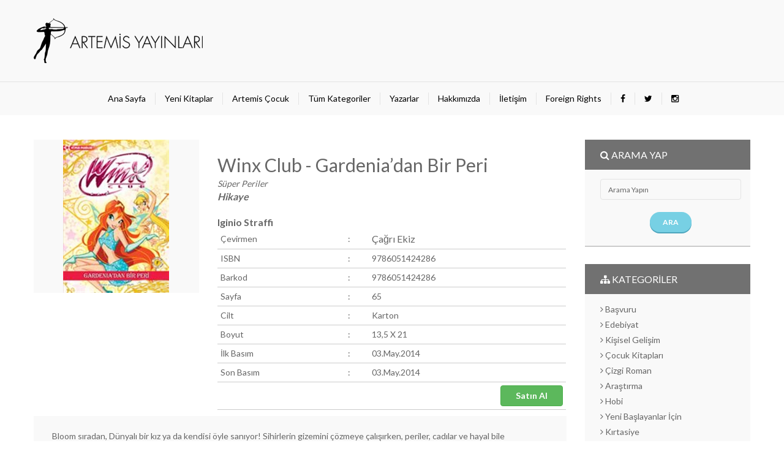

--- FILE ---
content_type: text/html; charset=UTF-8
request_url: https://www.artemisyayinlari.com/kitap-detay.php?k=210405
body_size: 5304
content:
<!DOCTYPE html>
<html lang="tr">
    <head>
        <meta charset="utf-8">
        <!--[if IE]><meta http-equiv="X-UA-Compatible" content="IE=edge"><![endif]-->
        <meta name="viewport" content="width=device-width, initial-scale=1">

        <title>Artemis Yayınları</title>

        <!-- CSS Global -->
        <link href="assets/plugins/bootstrap/css/bootstrap.min.css" rel="stylesheet" type="text/css">        
        <link href="assets/css/style.css" rel="stylesheet" type="text/css">
        <link href="assets/css/media.css" rel="stylesheet" type="text/css">
       <!-- <link href="assets/plugins/owl-carousel/owl.carousel.css" rel="stylesheet" type="text/css">        -->
        <!-- <link href="assets/plugins/owl-carousel/owl.theme.css" rel="stylesheet" type="text/css">   -->
        <link href="assets/plugins/bootstrap-select/css/bootstrap-select.min.css" rel="stylesheet" type="text/css">
        <link href="assets/plugins/jquery-ui-1.11.4.custom/jquery-ui.min.css" rel="stylesheet" type="text/css">
        <link href="assets/css/subscribe-better.css" rel="stylesheet" type="text/css">
        <link href="assets/plugins/font-awesome/css/font-awesome.min.css" rel="stylesheet" type="text/css">     

	<meta name="facebook-domain-verification" content="nkkw86i7attml8ze5a7byunib4xkb2" />
<!-- Facebook Pixel Code -->
<script>
!function(f,b,e,v,n,t,s)
{if(f.fbq)return;n=f.fbq=function(){n.callMethod?
n.callMethod.apply(n,arguments):n.queue.push(arguments)};
if(!f._fbq)f._fbq=n;n.push=n;n.loaded=!0;n.version='2.0';
n.queue=[];t=b.createElement(e);t.async=!0;
t.src=v;s=b.getElementsByTagName(e)[0];
s.parentNode.insertBefore(t,s)}(window,document,'script',
'https://connect.facebook.net/en_US/fbevents.js');
fbq('init', '120004670172532'); 
fbq('track', 'PageView');
</script>
<noscript>
<img height="1" width="1" 
src="https://www.facebook.com/tr?id=120004670172532&ev=PageView
&noscript=1"/>
</noscript>
<!-- End Facebook Pixel Code -->

	<!--Favicon-->
	<link rel="shortcut icon" href="favicon.png" type="image/x-icon" />

        <!--[if lt IE 9]>
                <script src="assets/plugins/iesupport/html5shiv.js"></script>
                <script src="assets/plugins/iesupport/respond.js"></script>
                <![endif]-->
				
				<!-- Global site tag (gtag.js) - Google Analytics --> <script async src="https://www.googletagmanager.com/gtag/js?id=UA-165031590-5"></script>
<script>
  window.dataLayer = window.dataLayer || [];
  function gtag(){dataLayer.push(arguments);}
  gtag('js', new Date());

  gtag('config', 'UA-165031590-5');
</script>

    </head>    <body id="home" class="wide">

        <!-- WRAPPER -->
        <main class="wrapper"> 
	        
           <!-- Header -->
            <header class="light-bg">
                <section >
				<!--  <section class="header-wrapper header fixed">  -->
                    <article class="header-middle">
                        <div class="container theme-container ">       
                            <!-- Logo -->
                            <div class="log">
                                <a href="index.php"><img src="assets/img/logo-arrow.png" alt="Artemis Yayınevi"/></a>
                  
                           
                             <a href="index.php"><img src="assets/img/logo-text.png" alt="Artemis Yayınevi"/></a> 
                               
							</div>
                            <!-- /Logo -->
                        </div>
                    </article>

                    <article class="header-navigation">
                        <div class="container theme-container ">       
                            <nav class="navbar navbar-default product-menu"> 
                                <div class="navbar-header">
                                    <button type="button" class="navbar-toggle collapsed" data-toggle="collapse" data-target="#product-menu" >
                                        <span class="sr-only">Menüyü Aç</span>
                                        <span class="icon-bar"></span>
                                        <span class="icon-bar"></span>
                                        <span class="icon-bar"></span>
                                    </button>                               
                                </div>
                                <div class="collapse navbar-collapse no-padding" id="product-menu">
                                    <ul class="nav navbar-nav">
                                        <li><a href="index.php">Ana Sayfa</a></li>
                                       <!-- <li><a href="yakinda.php">Yakında</a></li>-->
                                        <li><a href="yeni-kitaplar.php">Yeni Kitaplar</a></li>   
                                        <li><a href="cocukkitaplar.php?c=117">Artemis Çocuk</a></li>   
                                        <li><a href="kategoriler.php">Tüm Kategoriler</a></li>
                                        <li><a href="yazarlar.php">Yazarlar</a></li>
                                        <li><a href="hakkimizda.php">Hakkımızda</a></li>   
                                        <li><a href="iletisim.php">İletişim</a></li>   
										<li><a href="foreignrights.php">Foreign Rights</a></li>   
                                    
                                        <li> <a target="_blank" href="https://www.facebook.com/artemisseverler"> <i class="fa fa-facebook"></i> </a> </li>
                                        <li> <a target="_blank" href="https://twitter.com/artemiskitap"> <i class="fa fa-twitter"></i>  </a></li>
                                        <li> <a target="_blank" href="https://www.instagram.com/artemisyayinlari/"> <i class="fa fa-instagram"></i>  </a> </li>                                            
                                    </ul>
                               
                            </div>
									
                                </div>
                            </nav>
                        </div>
                    </article>

                </section> 
            </header>
            <!-- /Header -->
            <!-- CONTENT AREA -->

            <article  class="container theme-container" style="margin-top: 40px;"> 
                <section class="product-category">
                    <div class="row">
                        <aside class="col-md-9 col-sm-8">
                            <!-- Single Products Start -->
                            <section id="product-fullwidth"> 
                                <div class="single-product-wrap">      
                                    <div class="list-category-details">
                                        <div class="row">
                                            <div class="col-md-4 col-sm-12">
                                                <div class="row">
                                                    <!-- Main Slider Start -->
                                                    <section id="main-slider" class="carousel slide main-slider" >  
                                                        <!--Carousel Slide Button Start-->                                                
                                                        <div class="col-md-12">
                                                            <div class="carousel-inner product-fullwidth light-bg slider">  
                                                                <div class="item active">  
                                                                    <img src="https://www.alfayayinlari.com/upload/9786051424286_34573.jpg" alt="Winx Club - Gardenia’dan Bir Peri">  
                                                                </div> 
                                                            </div> 
                                                        </div>
                                                    </section>
                                                    <!-- / Main Slider Ends -->  
                                                </div>
                                            </div>
                                            <div class="col-md-8 col-sm-12">
                                                <div class="product-content">                                            
                                                    <div class="product-name">
	                                                    
                                                        <i></i><br>
                                                        <span style="font-size:30px"> Winx Club - Gardenia’dan Bir Peri </span> <br>
                                                        <i>Süper Periler</i><br>
                                                       <b> <i><a href="kitaplar.php?c=103">Hikaye</a></i></b><br><br>
                                                         <b> <a href="yazar-detay.php?w=108303">Iginio Straffi </a> </b><br>

                                                        <table class="book-meta">
															<tbody>
																<tr><td>Çevirmen</td><td>:</td><td><a href="yazar-detay.php?w=108288">Çağrı Ekiz </a></td></tr>																																<tr><td>ISBN</td><td>:</td><td>9786051424286</td></tr>																<tr><td>Barkod</td><td>:</td><td>9786051424286</td></tr>																<tr><td>Sayfa</td><td>:</td><td>65</td></tr>																<tr><td>Cilt</td><td>:</td><td>Karton</td></tr>																<tr><td>Boyut</td><td>:</td><td>13,5 X 21</td></tr>																<tr><td>İlk Basım</td><td>:</td><td>03.May.2014</td></tr>																<tr><td>Son Basım</td><td>:</td><td>03.May.2014																&nbsp;																
																</td></tr>																
																<tr>
																<td> &nbsp; </td>
																<td> &nbsp; </td>
																<td align="right" >
																		
																		
																<a href="https://www.alfakitap.com/kitap.php?id=210405" target="_blank">
																<button class="btn btn-success">
																

																&nbsp;
																&nbsp;
																Satın Al
																&nbsp;
																&nbsp;
																</button>
																</a>
															
																
																</td>
																</tr>
																
															</tbody>
														</table>
                                                    </div>
                                                </div>
                                            </div>
                                        </div>                         
                                    </div>  
                                </div>            
                            </section>
                            <!-- Single Products Ends -->
                            <!-- Single Products Description Start -->
                            <section id="description-item">
                                <div class="row">
                                    <div class="col-sm-12">
                                        <!-- Product Best Sellers Start -->
                                        <section id="single-product-tabination" class="space-bottom-45">                            
                                            <div class="light-bg product-tabination default-box-shadow">
                                                <div class="tabination">
                                                    <div class="product-tabs" role="tabpanel">
                                                        <div class="tab-content">
                                                            <!-- =============================== Description ============================= -->
                                                            <div id="description" class="tab-pane fade active in" role="tabpanel">
                                                                <div class="col-md-12 product-wrap">
                                                                    <div class="product-disc space-bottom-35 space-top-20">
                                                                        <p>Bloom sıradan, D&uuml;nyalı bir kız ya da kendisi &ouml;yle sanıyor! Sihirlerin gizemini &ccedil;&ouml;zmeye &ccedil;alışırken, periler, cadılar ve hayal bile edemeyeceği kahramanlarla dolu bir d&uuml;nya buluyor! Ve tabii bir de en iyi arkadaşlarını... Winxler&rsquo;i.</p>
                                                                    </div>
                                                                </div>
                                                            </div>
                                                        </div>
                                                    </div>
                                                </div>
                                            </div>                                    
                                        </section>
                                        <!-- / Product Best Sellers Ends -->
                                    </div>                                     
                                </div>  
                            </section>
                            <!-- Single Products Description Ends -->
                        </aside>
                        <!-- Sidebar Start -->
<aside class="col-md-3 col-sm-4">
	<div class="sidebar-widget light-bg default-box-shadow">
        <h4 class="widget-title gray-bg"><span><i class="fa fa-search"></i> ARAMA YAP</span></h4>
        <div class="widget-content">
            <form action="arama-yap.php" name="arama" id="arama" method="get">
                <div class="no-padding col-sm-12">
                    <div class="form-group">
                        <input type="text" name="kelime" id="kelime" class="form-control text-input-normal" placeholder="Arama Yapın">
                        <p align="center" class="mt20"><button class="blue-btn btn" type="submit">Ara</button></p>
                    </div>
                </div>
            </form>
        </div>
    </div>
        <div class="sidebar-widget light-bg default-box-shadow">
        <h4 class="widget-title gray-bg"><span><i class="fa fa-sitemap"></i> KATEGORİLER</span></h4>
        <div class="widget-content">
            <ul id="green-scroll">
	            <li><a href="kategoriler.php?c=8"><i class="fa fa-angle-right"></i> Başvuru</a></li><li><a href="kategoriler.php?c=13"><i class="fa fa-angle-right"></i> Edebiyat</a></li><li><a href="kategoriler.php?c=53"><i class="fa fa-angle-right"></i> Kişisel Gelişim</a></li><li><a href="kategoriler.php?c=117"><i class="fa fa-angle-right"></i> Çocuk Kitapları</a></li><li><a href="kategoriler.php?c=563"><i class="fa fa-angle-right"></i> Çizgi Roman</a></li><li><a href="kategoriler.php?c=1873"><i class="fa fa-angle-right"></i> Araştırma</a></li><li><a href="kategoriler.php?c=1879"><i class="fa fa-angle-right"></i> Hobi </a></li><li><a href="kategoriler.php?c=1894"><i class="fa fa-angle-right"></i> Yeni Başlayanlar İçin</a></li><li><a href="kategoriler.php?c=1897"><i class="fa fa-angle-right"></i> Kırtasiye</a></li><li><a href="kategoriler.php?c=1960"><i class="fa fa-angle-right"></i> Kitap Setleri</a></li><li><a href="kategoriler.php?c=1971"><i class="fa fa-angle-right"></i> Sınava Hazırlık</a></li><li><a href="kategoriler.php?c=1972"><i class="fa fa-angle-right"></i> Akademik Kitaplar</a></li>            </ul>
        </div>
    </div>
        <div class="sidebar-widget light-bg default-box-shadow">
        <h4 class="widget-title gray-bg"><span><i class="fa fa-newspaper-o"></i> HABERLER</span></h4>
        <div class="widget-content">
	        <li>
						<div class="new-dec">
							<span class="date">
								<b>02 Şubat 2020</b>
							</span>
							<div class="text">
								<p>Defne Ongun Müminoğlu</p>
								<a href="haber-detay.php?h=287">Devamını Oku</a>
							</div>
						</div>
					</li><li>
						<div class="new-dec">
							<span class="date">
								<b>01 Şubat 2020</b>
							</span>
							<div class="text">
								<p>Nazlı Kılan Ermut - D&R Ankara Bilkent Center İmza Günü</p>
								<a href="haber-detay.php?h=276">Devamını Oku</a>
							</div>
						</div>
					</li><li>
						<div class="new-dec">
							<span class="date">
								<b>01 Aralık 2019</b>
							</span>
							<div class="text">
								<p>İpek Ongun & 5.Mersin CNR Kitap Fuarı İmza Günü</p>
								<a href="haber-detay.php?h=266">Devamını Oku</a>
							</div>
						</div>
					</li><li>
						<div class="new-dec">
							<span class="date">
								<b>23 Kasım 2019</b>
							</span>
							<div class="text">
								<p>Pınar Maro - İmza Günü - D&R Akmerkez</p>
								<a href="haber-detay.php?h=260">Devamını Oku</a>
							</div>
						</div>
					</li><li>
						<div class="new-dec">
							<span class="date">
								<b>01 Aralık 2019</b>
							</span>
							<div class="text">
								<p>İclal Aydın - İmza Günü D&R Mersin Forum</p>
								<a href="haber-detay.php?h=258">Devamını Oku</a>
							</div>
						</div>
					</li>        </div>
    </div>
    <div class="sidebar-widget light-bg default-box-shadow">
        <h4 class="widget-title gray-bg"><span><i class="fa fa-instagram"></i> INSTAGRAM</span></h4>
        <div class="widget-content">
	        <div id="instafeed"></div>
        </div>
    </div>
    <div class="sidebar-widget light-bg default-box-shadow">
        <h4 class="widget-title gray-bg"><span><i class="fa fa-twitter"></i> TWITTER</span></h4>
        <div class="widget-content">
            <a class="twitter-timeline" data-width="220" data-height="427" href="https://twitter.com/artemiskitap">@artemiskitap</a> <script async src="//platform.twitter.com/widgets.js" charset="utf-8"></script>
        </div>
    </div>
    </aside>
<!-- / Sidebar Ends -->                    </div>
                </section>
            </article>


            <!-- / CONTENT AREA -->

           <!-- FOOTER -->
            <footer class="footer">
                <div class="bg2-with-mask space-35">
                    <span class="black-mask color-mask"></span>
                    <div class="container theme-container">
                        <div class="row space-top-35">
                            <aside class="col-md-3 col-sm-6">
                                <div class="footer-widget space-bottom-35">
                                    <h3 class="footer-widget-title"> <i class="fa fa-phone-square"></i>  İletişim Bilgileri </h3>                                    
                                    <div class="address">
	                                    <ul>
                                            <li> <i class="fa fa-phone"></i> <span> 0212 513 34 20 </span> </li>
                                            <li> <i class="fa fa-envelope"></i> <a href="#"> <span> <span class="__cf_email__" data-cfemail="6a03040c052a0b181e0f070319130b130304060b180344090507">[email&#160;protected]</span> </span> </a></li>
                                            <li> <i class="fa fa-map-marker"></i> <span>Adres: Ticarethane Sok. No: 15  34410 Cağaloğlu/İstanbul</span> </li>                                       
                                        </ul>
                                    </div>
                                </div>
                            </aside>
                            <aside class="col-md-3 col-sm-6">
                                <div class="footer-widget space-bottom-35">
                                    <h3 class="footer-widget-title"> <i class="fa fa-user"></i> Kurumsal</h3>                                    
                                    <ul>
                                        <li> <a href="hakkimizda.php"> <i class="fa fa-angle-right"></i>  Hakkımızda</a> </li>
                                        <li> <a href="yayinevi-kadrosu.php"> <i class="fa fa-angle-right"></i>  Yayınevi Kadrosu</a></li>
                                <!--   <li> <a href="insan-kaynaklari.php"> <i class="fa fa-angle-right"></i>  İnsan Kaynakları</a> </li> -->
                                        <li> <a href="iletisim.php"> <i class="fa fa-angle-right"></i>  İletişim</a> </li>
                                    </ul>
                                </div>
                            </aside>
                            <aside class="col-md-3 col-sm-6">
                                <div class="footer-widget space-bottom-35">
                                    <h3 class="footer-widget-title"> <i class="fa fa-thumbs-o-up"></i>  Bizi Takip Edin </h3>                                    
                                    <div class="social-icon">
                                        <ul>
                                            <li> <a target="_blank" href="https://www.facebook.com/artemisseverler"> <i class="fa fa-facebook"></i> </a> </li>
                                            <li> <a target="_blank" href="https://twitter.com/artemiskitap"> <i class="fa fa-twitter"></i>  </a></li>
                                            <li> <a target="_blank" href="https://www.instagram.com/artemisyayinlari/"> <i class="fa fa-instagram"></i>  </a> </li>                                            
                                        </ul>
                                    </div>
                                </div>
                            </aside>
                            <aside class="col-md-3 col-sm-6">
                                <div class="footer-widget space-bottom-35">
                                  <!--  <h3 class="footer-widget-title"> <i class="fa fa-file-pdf-o"></i> İndirilebilir Dosyalar </h3>                                    
                                    <ul>
                                        <li> <a href="#"> <i class="fa fa-angle-right"></i> PDF Katalog</a> </li>
                                        <li> <a href="#"> <i class="fa fa-angle-right"></i> Basın Merkezi </a></li>
                                    </ul>
									-->
                                </div>
                            </aside>
                        </div>
                    </div>
                </div>

            </footer>
            <!-- /FOOTER -->
        </main>
        <!-- /WRAPPER -->

        <!-- JS Global -->
<script data-cfasync="false" src="/cdn-cgi/scripts/5c5dd728/cloudflare-static/email-decode.min.js"></script><script src="assets/plugins/jquery/jquery-1.11.3.min.js"></script>
<script src="assets/plugins/jquery-ui-1.11.4.custom/jquery-ui.min.js"></script>
<script src="assets/plugins/bootstrap/js/bootstrap.min.js"></script>
<script src="assets/plugins/owl-carousel/owl.carousel.min.js"></script>  
<script src="assets/plugins/bootstrap-select/js/bootstrap-select.min.js"></script>   

<script src="assets/js/jquery.subscribe-better.js"></script>     

<!-- JS Page Level -->
<script src="assets/js/moment-with-locales.min.js"></script>
<script src="assets/plugins/countdown/jquery.plugin.min.js"></script>
<script src="assets/plugins/countdown/jquery.countdown.min.js"></script>
<script src="assets/js/theme.js"></script>
<script src="assets/js/jquery.slimscroll.js"></script>
<script type="text/javascript" src="assets/html5gallery/html5gallery.js"></script>

<script type="text/javascript" src="https://cdnjs.cloudflare.com/ajax/libs/instafeed.js/1.4.1/instafeed.min.js"></script>

<script type="text/javascript">
    var feed = new Instafeed ({
        get: 'user',
        userId: 498469557,
        accessToken: '498469557.1677ed0.ae3e6034182c4495b6521dfd13e203c9',
        limit: 3,
        resolution: 'standard_resolution',
        template: '<a href="https://www.instagram.com/artemisyayinlari/"target="_blank"><img src="{{image}}" class=\"insta_img\"/></a>'           
    });    
    feed.run();
</script>

    <script defer src="https://static.cloudflareinsights.com/beacon.min.js/vcd15cbe7772f49c399c6a5babf22c1241717689176015" integrity="sha512-ZpsOmlRQV6y907TI0dKBHq9Md29nnaEIPlkf84rnaERnq6zvWvPUqr2ft8M1aS28oN72PdrCzSjY4U6VaAw1EQ==" data-cf-beacon='{"version":"2024.11.0","token":"5db4f9318f154a91bf0353004fc682d5","r":1,"server_timing":{"name":{"cfCacheStatus":true,"cfEdge":true,"cfExtPri":true,"cfL4":true,"cfOrigin":true,"cfSpeedBrain":true},"location_startswith":null}}' crossorigin="anonymous"></script>
</body>
</html>

--- FILE ---
content_type: text/css
request_url: https://www.artemisyayinlari.com/assets/css/style.css
body_size: 25055
content:
/* --------------------------------------------------------------------------
 * jThemes Studio : BABY STORE - Modern Fashion E-Commerce Template
 *
 * file           : style.css
 * Desc           : BABY STORE Template - Stylesheet
 * Version        : 
 * Date           : 
 * Author         : jThemes Studio
 * Author URI     : 
 * Email          : 
 *
 * jThemes Studio. Copyright 2014. All Rights Reserved.
 * -------------------------------------------------------------------------- */
/* --------------------------------------------------------------------------
 *  BABY STORE Template - Table of Content

  1 - General
    1.1 - Preloader
    1.2 - Global properties (body, common classes, structure etc)
    1.3 - Page section block
    1.4 - Typography (section title, links, page dividers)
    1.5 - Buttons 
    1.6 - Form / Input / Textarea  
    1.7 - Theme Colors
    1.8 - Theme Fonts
    1.9 - Newsletter Popup
    1.10 - Product Preview Popup

  2 - Header
    2.1 - Header Top Bar
    2.2 - Header Middle Bar
    2.3 - Header Navigation
    2.4 - Header Style

  3 - Home 
    3.1  - Personalize Results:
    3.2  - Category 
    3.3  - Filter & All Fashion 1   
    3.4  - Special Offers
    3.5  - Filter & All Fashion 2
    3.6  - Newsletter
    3.7  - Products 
    3.8  - Blog
    3.9  - Popup: Login Register 
    3.10  - Home Style 2
    3.11  - Home Style 3
    3.12  - Home Style 4
    3.13  - Home Style 5

  4 - Sliders / OwlCarousel
    4.1 - Home Main slider
    4.2 - Home Product Slider
    4.3 - Brands Slider
    4.4 - Testimonials Slider

  5 - Components / Shortcodes / Widget
    5.1 - Breadcrumbs
    5.2 - Pagination   
    5.3 - Rating stars    
    5.4 - Blog post
    5.5 - Single Blog post
    5.6 - Comments  
    5.7 - Widgets
    5.8 - Contacts form
    5.9 - Google map
    5.10 - Back to top button
    5.11 - Shortcodes

  6 - Shopping Cart

  7 - Checkout
    
  8 - Pages
    8.1 - About Us
    8.2 - Coming Soon   
    8.3 - Error Page    
    8.4 - My Account
    8.5 - Product Category
    
  9 - Footer
    6.1 - Footer widgets
    6.2 - Footer meta


 * -------------------------------------------------------------------------- */
@import url('https://fonts.googleapis.com/css?family=Lato:100,300,400,700,900&subset=latin-ext,latin');
@import url("https://fonts.googleapis.com/css?family=Arizonia&subset=latin-ext,latin");
@import url('https://fonts.googleapis.com/css?family=Open+Sans+Condensed:300,300i,700&subset=latin-ext');


/******************************* 
    1 - GENERAL CSS STARTS 
********************************/
/*----------------------------------------------------
        1.1 Preloader Starts
-----------------------------------------------------*/
body .baby, body .baby * {
    -moz-transition: all 0.2s linear;
    -o-transition: all 0.2s linear;
    -webkit-transition: all 0.2s linear;
    transition: all 0.2s linear;
}

body .baby {
    position: absolute;
    top: 50%;
    left: 50%;
    margin-left: -50px;
    margin-top: -20px;
}
body .baby .back {
    width: 75px;
    height: 20px;
    background: #e5b856;
    position: absolute;
    bottom: 5px;
    left: 35px;
    z-index: -1;
}
body .baby .back .tail {
    width: 5px;
    height: 5px;
    position: absolute;
    background: #e5b856;
    top: -22px;
    right: 13px;
    border-radius: 50%;
    transform: rotate(20deg);
}
body .baby .back .feet {
    background: #e5b856;
    width: 15px;
    height: 27px;
    position: absolute;
    right: -6px;
    border-radius: 50%;
}
body .baby .back .hand {
    background: #dcaf4f;
    -moz-border-radius: 50%;
    -webkit-border-radius: 50%;
    border-radius: 50%;
    position: absolute;
    width: 52px;
    height: 8px;
    top: 15px;
    z-index: 1;
}
body .baby .back .hand:after {
    content: " ";
    width: 16px;
    height: 13px;
    position: absolute;
    background: #dcaf4f;
    right: -7px;
    top: -2px;
    -moz-border-radius: 50%;
    -webkit-border-radius: 50%;
    border-radius: 50%;
}
body .baby .back .ass {
    position: absolute;
    width: 30px;
    height: 40px;
    background: #e5b856;
    left: 25px;
    border-radius: 50%;
    bottom: 0px;
    -moz-transform: skew(-30deg);
    -ms-transform: skew(-30deg);
    -webkit-transform: skew(-30deg);
    transform: skew(-30deg);
}
body .baby .back .ass:after {
    content: " ";
    position: absolute;
    width: 30px;
    height: 40px;
    background: #e5b856;
    right: -15px;
    border-radius: 50%;
    bottom: 0px;
    -moz-transform: skew(30deg);
    -ms-transform: skew(30deg);
    -webkit-transform: skew(30deg);
    transform: skew(30deg);
    -moz-transition: all 0.25s linear;
    -o-transition: all 0.25s linear;
    -webkit-transition: all 0.25s linear;
    transition: all 0.25s linear;
}
body .baby .head {
    width: 60px;
    height: 60px;
    background: #e5b856;
    -moz-border-radius: 50% 60% 50% 40%;
    -webkit-border-radius: 50%;
    border-radius: 50% 60% 50% 40%;
}
body .baby .head .eye {
    width: 10px;
    height: 2px;
    background: #000;
    -moz-border-radius: 1px;
    -webkit-border-radius: 1px;
    border-radius: 1px;
    position: absolute;
    top: 40px;
    left: 6px;
}
body .baby .head .cheek {
    width: 10px;
    height: 4px;
    -moz-border-radius: 50%;
    -webkit-border-radius: 50%;
    border-radius: 50%;
    background: #c39532;
    position: absolute;
    top: 44px;
    left: 13px;
}
body .baby .head .horn {
    width: 10px;
    height: 18px;
    background: #e5b856;
    position: absolute;
    top: -8px;
    left: 18px;
    -moz-border-radius: 130% 30% 0% 0%;
    -webkit-border-radius: 130%;
    border-radius: 130% 30% 0% 0%;
    -moz-transform: rotate(-20deg);
    -ms-transform: rotate(-20deg);
    -webkit-transform: rotate(-20deg);
    transform: rotate(-20deg);
}
body .baby.down .back {
    width: 85px;
}
body .baby.down .back .tail {
    top: -10px;
    right: 26px;
}
body .baby.down .back .ass {
    height: 25px;
}
body .baby.down .back .ass:after {
    height: 28px;
    width: 36px;
}
body .baby.down .back .feet {
    height: 24px;
    top: -1px;
}
body .baby.down .back .hand {
    width: 45px;
}
body .baby.down .back .hand:after {
    height: 11px;
    top: -1px;
}
body .baby.down .head {
    -moz-border-radius: 70% 60% 60% 40%;
    -webkit-border-radius: 70%;
    border-radius: 70% 60% 60% 40%;
    margin-left: -5px;
}
body .baby.down .head .eye {
    left: 0;
}
body .baby.down .head .cheek {
    left: 8px;
}
body .baby.down .head .horn {
    -moz-transform: rotate(20deg);
    -ms-transform: rotate(20deg);
    -webkit-transform: rotate(20deg);
    transform: rotate(20deg);
}

#preloader {
    position: fixed;
    z-index: 999999;
    top: 0;
    right: 0;
    bottom: 0;
    left: 0;
    background-color: #ffffff;
}
/*----------------------------------------------------
        1.1 Preloader Ends
-----------------------------------------------------*/

/*--------------------------------------------------------------------------
        1.2 Global properties (body, common classes, structure etc) Starts
----------------------------------------------------------------------------*/

body {
    font-family: 'Lato', sans-serif;  
    font-weight: normal;
    background: #ffffff;
    color: #666666;
    -webkit-font-kerning: auto;
    -webkit-font-smoothing: antialiased;
    -webkit-backface-visibility: visible !important;  
    overflow-x: hidden;
}
.theme-container{
    padding-left: 0;
    padding-right: 0;
}
.no-padding{
    padding-left: 0;
    padding-right: 0;
}

.no-padding-left {
    padding-left: 0;
}

.no-padding-right {
    padding-right: 0;
}

img{
    max-width: 100%;
    height: auto;
	max-height: 250px;
}
.imgbanner{
    max-width: 100%;
    height: auto;
	max-height:390px;
}
.bg-with-mask,.navbar-nav > li > .mega-dropdown-menu .nav-tabs{
    display: inline-block;
    color: #fff;
    position: relative;
    max-width: auto;

    vertical-align: middle;
    background-image: url("../img/background/bg-1.jpg");
}

.product-table thead{
    background-image: url("../img/background/bg-1.jpg");
    color: #fff;
}
.widget-title {
    display: inline-block;
    color: #fff;
    position: relative;
    width: 100%;
    vertical-align: middle;
}
.bg2-with-mask  {
    display: inline-block;
    position: relative;
    color: #fff;
    width: 100%;
    vertical-align: middle;
    background-image: url("../img/background/bg-2.png");
}
.bg3-with-mask{
    background-image: url("../img/background/bg-3.jpg");
    background-position: center center;
    background-size: cover;
    display: inline-block;
    position: relative;
    vertical-align: middle;
    width: 100%;
}
.color-mask { 
    bottom: 0;
    left: 0;
    position: absolute;
    right: 0;
    top: 0;
    z-index: 0;
}
.color-mask-radius { 
    border-radius: 5px;
    bottom: 0;
    left: 0;
    position: absolute;
    right: 0;
    top: 0;
    z-index: 0;
}
.light-bg{
    background-color: #f9f9f9;
    display: inline-block;
    vertical-align: middle;
    width: 100%;
}
.white-bg{
    background-color: #fff;
    display: inline-block;
    vertical-align: middle;
    width: 100%;
}
.default-box-shadow{
    margin-bottom: 2px;
    box-shadow: 0 2px #cccccc;
    -webkit-box-shadow: 0 2px  #cccccc;
    -moz-box-shadow:0 2px #cccccc;
}
blockquote {
    border: medium none;
    font-size: inherit;
    margin: 0;
    padding: 0;
}
/*--------------------------------------------------------------------------
        1.2 Global properties (body, common classes, structure etc) Ends
----------------------------------------------------------------------------*/
/*-----------------------------------------------
        1.3 Page section block Starts
------------------------------------------------*/
.padding-25{
    padding: 25px;
}
.space-bottom-25{
    padding-bottom: 25px;
}
.space-25{
    padding-bottom: 25px;
    padding-top: 25px;
}
.space-20{
    padding-bottom: 20px;
    padding-top: 20px; 
}
.space-bottom-20{
    padding-bottom: 20px;
}
.space-top-20{
    padding-top: 20px;
}
.space-35{
    padding-bottom: 35px;
    padding-top: 35px;
}
.space-bottom-35{
    padding-bottom: 35px;
}
.space-top-35{
    padding-top: 35px;
}
.space-40{
    padding-bottom: 40px;
    padding-top: 40px;
}
.space-45{
    padding-bottom: 45px;
    padding-top: 45px;
}
.space-bottom-45{
    padding-bottom: 45px;
}
.space-75{
    padding-bottom: 75px;
    padding-top: 75px;
}
.space-80{
    padding-bottom: 80px;
    padding-top: 80px;
}
.margin-30{
    margin-top: 30px;
    margin-bottom: 30px;
}
.margin-bottom-30{
    margin-bottom: 30px;
}
.margin-bottom-80{
    margin-bottom: 80px;
}
.margin-top-80{
    margin-top: 80px;
}
.height-445{
    min-height: 445px;
}
.height-205{
    min-height: 205px;
}
.height-250{
    min-height: 250px;
}
.height-195{
    min-height: 195px;
}
/*-----------------------------------------------
        1.3 Page section block Ends
-------------------------------------------------*/

/*--------------------------------------------------------------------
        1.4 Typography (section title, links, page dividers) Starts
---------------------------------------------------------------------- */
a:hover 
a:active,
a:focus {  
    text-decoration: none;
    outline: 0;
}
a {
    -webkit-transition: all 0.4s ease-in-out;
    transition: all 0.4s ease-in-out;
    color: #666666;
}
a:hover,
a:active,
a:focus {
    color: #000000;
    text-decoration: none;
    -webkit-transition: all 0.4s ease-in-out;
    transition: all 0.4s ease-in-out;
}

p {
    margin-bottom: 20px;
    line-height: 1.8;
}
ul,
ol {
    padding-left: 0;
    list-style: none;
    margin-bottom: 20px;
}
ul ul,
ol ul,
ul ol,
ol ol {
    padding-left: 20px;
}
ul.list-check li,
ol.list-check li {
    padding-left: 20px;
    position: relative;
}
ul.list-check li:before,
ol.list-check li:before {
    content: '\f046';
    font-family: 'FontAwesome';
    position: absolute;
    top: 0;
    left: 0;
}
ul.list-check li + li,
ol.list-check li + li {
    margin-top: 7px;
}

.dash-divider{
    border-color: #e4e4e4;
    border-style: dashed;
    display: inline-block;
    width: 170px;
}
.dash-divider-small{
    border-color: #e4e4e4;
    border-style: dashed;
    display: inline-block;
    width: 95px;
}
.fullwidth-divider{
    border-color: #e4e4e4;
    border-style: dashed;
    display: inline-block;
    width: 100%;
}
.section-title {
    font-size: 16px;   
    font-weight: normal;
    margin: 0;  
    text-transform: capitalize;
    z-index: 1;
}

.section-title .fa {
    font-size: 23px;
    margin-right: 12px;
    vertical-align: middle;
}

.section-title.with-divider{
    border-bottom: 1px dashed #e4e4e4;  
    padding-bottom: 20px;  
}

.title-wrap.with-border {
    display: table;
    margin: auto;
    text-align: center;
    width: 50%;
}
.with-border .section-title {
    position: relative;
}
.with-border .section-title::after {
    border-top: 3px double #ccc;
    content: "";
    left: 0;
    position: absolute;
    top: 19px;
    width: 100%;
    z-index: -1;
}
.with-border .section-title > span {
    padding: 0 10px;
    width: auto;
}
.funky-font {
    color: #333;   
    font-size: 30px;
    position: relative;
    padding-bottom: 6px;
}
.sub-title{
    font-size: 26px;
    margin: 12px 0 0;
    text-transform: uppercase;
    color: #333333;
}
.sub-title-small{
    font-size: 16px;
    margin: 10px 0 0;
    text-transform: uppercase;
    color: #333333;
}
.title-link{
    font-size: 12px;
    text-transform: uppercase;
    display: block;
    color: #fff;
}
.white-color{
    color: #fff;
}
.radio-inline, .checkbox-inline{
    vertical-align: -moz-middle-with-baseline;

}
/*--------------------------------------------------------------------
        1.4 Typography (section title, links, page dividers) Ends
---------------------------------------------------------------------- */

/*--------------------------------------------------------------------
        1.5 Buttons Starts
---------------------------------------------------------------------- */
.btn:focus, .btn:active:focus, .btn.active:focus, .btn.focus, .btn.focus:active, .btn.active.focus{
    outline: 0;
}
.default-btn:active{
    box-shadow: none;   
}
.blue-btn:active, .pink-btn:active, .green-btn:active  {
    box-shadow: none;   
}
.btn:hover::after, .btn:focus::after, .btn:active::after{
    width: 100%;
    -webkit-transition: all 0.3s ease 0s; 
}
.btn:after{
    position: absolute;
    transition: all 0.3s ease 0s; 
    -webkit-transition: all 0.3s ease 0s; 
    content: "";
    z-index: -1;
    background-color: #ffffff ;
    height: 100%;
    left: 0;
    top: 0;
    border-radius: inherit;
    width: 0;
}
label.btn  input{
    background: rgba(0, 0, 0, 0) none repeat scroll 0 0;
    border: medium none;
    text-transform: uppercase;
}
.blue-btn span, .blue-btn i, .pink-btn span, .pink-btn i, .green-btn span, .green-btn i, .default-btn span, .default-btn i{
    font-weight: normal;
    margin: 0 5px;
    vertical-align: middle;
}
.default-btn{
    background-color: #f8f8f8;
    border-radius: 20px;    
    z-index: 1;
    color: #000000;
    font-size: 12px;
    padding: 12px 25px;
    position: relative;
    text-transform: uppercase;
    box-shadow: 0px 2px 1px 0px rgba(204,204,204,1);
    -webkit-box-shadow: 0px 2px 1px 0px rgba(204,204,204,1);
    -moz-box-shadow: 0px 2px 1px 0px rgba(204,204,204,1);
}

.blue-btn{   
    border-radius: 20px;    
    color: #fff;
    font-size: 12px;
    padding: 7px 20px;
    text-transform: uppercase; 
    position: relative;
    z-index: 1;
}
.blue-btn-small{   
    border-radius: 20px;    
    color: #fff;
    font-size: 12px;
    padding: 3px 20px;
    text-transform: uppercase; 
    position: relative;
    z-index: 1;
}

.pink-btn{
    border-radius: 20px;    
    color: #fff;
    font-size: 12px;
    padding: 7px 20px;
    text-transform: uppercase; 
    position: relative;
    z-index: 1;
}
.pink-btn-small{
    border-radius: 20px;    
    color: #fff;
    font-size: 12px;
    padding: 3px 20px;
    text-transform: uppercase; 
    position: relative;
    z-index: 1;
}

.green-btn{
    border-radius: 20px;    
    color: #fff;
    font-size: 12px;
    padding: 7px 20px;
    text-transform: uppercase; 
    position: relative;
    z-index: 1;
}
.green-btn-small{
    border-radius: 20px;    
    color: #fff;
    font-size: 12px;
    padding: 3px 20px;
    text-transform: uppercase; 
    position: relative;
    z-index: 1;
}
.btn-theme-lg{
    border-radius: 30px;
    font-size: 16px;
    padding: 15px 30px;
}
/*--------------------------------------------------------------------
        1.5 Buttons Ends
---------------------------------------------------------------------- */

/*--------------------------------------------------------------------
        1.6 Form / Input / Textarea Starts
---------------------------------------------------------------------- */

.form-group {
    margin-bottom: 20px;
    text-transform: capitalize;
}
.form-control, .input-group-addon{
    background-color: transparent;
    border-color: #e4e4e4;
    box-shadow: none;
    color: inherit;
    font-size: 12px;
}
.selectpicker-wrapper .bootstrap-select .dropdown-toggle:focus {
    outline: 0 none !important;
    outline-offset: 0;
}

::-webkit-input-placeholder {
    color: #666666 ;
    opacity: 1;
}
:-moz-placeholder {
    color: #666666;
    opacity: 1;
}
::-moz-placeholder {
    color: #666666;
    opacity: 1;
}
:-ms-input-placeholder {
    color: #666666;
    opacity: 1;
}

.form-control::-webkit-input-placeholder {
    color: #666666;
    opacity: 1;
}
.form-control::-moz-placeholder {
    color: #666666;
    opacity: 1;
}
.form-control::-ms-input-placeholder{
    color: #666666;
    opacity: 1;
}
.form-control{
    border-color: #e4e4e4;
}
.form-control:focus {
    background-color: #f9f9f9;
    border-color: #e4e4e4;
    box-shadow: none;
    outline: 0 none;
}
.bg-with-mask .form-control::-webkit-input-placeholder {
    color: #fff;
    opacity: 1;
}
.bg-with-mask .form-control:-moz-placeholder {
    color: #fff;
    opacity: 1;
}
.bg-with-mask .form-control::-moz-placeholder {
    color: #fff;
    opacity: 1;
}
.bg-with-mask .form-control:-ms-input-placeholder {
    color: #fff;
    opacity: 1;
}

input[type="file"]:focus, input[type="radio"]:focus, input[type="checkbox"]:focus{
    outline: 0;
}
input:focus::-webkit-input-placeholder {
    color: transparent !important;
}
input:focus:-moz-placeholder {
    color: transparent !important;
}
input:focus::-moz-placeholder {
    color: transparent !important;
}
input:focus:-ms-input-placeholder {
    color: transparent !important;
}
textarea:focus::-webkit-input-placeholder {
    color: transparent !important;
}
textarea:focus:-moz-placeholder {
    color: transparent !important;
}
textarea:focus::-moz-placeholder {
    color: transparent !important;
}
textarea:focus:-ms-input-placeholder {
    color: transparent !important;
}

/*--------------------------------------------------------------------
        1.6 Form / Input / Textarea Ends
---------------------------------------------------------------------- */

/*--------------------------------------------------------------------
        1.7 Theme Colors Starts
---------------------------------------------------------------------- */
/***Blue Color**/
.blue-color{
    color: #77d0e4;
}
.blue-box-shadow, .blue-btn{
    margin-bottom: 2px;
    box-shadow: 0 2px #4da5bd;
    -webkit-box-shadow: 0 2px #4da5bd;
    -moz-box-shadow: 0 2px #4da5bd;
}
.blue-bg-with-shadow{
    border-radius: 0 0 4px 4px;
    background-color: #77d0e4;
    color: #fff;
    display: inline-block;
    width: 100%;
    margin-bottom: 2px;
    box-shadow: 0 2px #4da5bd;
    -webkit-box-shadow: 0 2px #4da5bd;
    -moz-box-shadow: 0 2px #4da5bd;
}
.blue-border{
    border: 2px solid #77d0e4;
    border-radius: 4px;
}
.blue-tag{
    background-image: url("../img/pattern/blue-tag.png");
    background-position: right bottom;
    background-repeat: no-repeat;
}
.blue-zig-zag{
    display: block;
    width: 100%;
}
#testimonials-slider .blue-zig-zag, .ui-widget-header {
    background: rgba(51, 51, 51, 0.98) none repeat scroll 0 0;
}
.blue-color-mask,.navbar-nav > li > .mega-dropdown-menu .nav-tabs::before, .blue-bg:before, .product-table thead th {
    background-color: rgba(119, 208, 228, 0.96);
}
.blue-background, .blue-btn, .blue-btn-small, .carousel-control.slider-btn-2, .pagination-list li.active,
.bootstrap-select .dropdown-menu > .active > a, .bootstrap-select .dropdown-menu > .active > a:hover, .bootstrap-select .dropdown-menu > .active > a:focus{
    background-color: #77d0e4;
    color: #fff;
}
.pagination-list .active{
    border-color: #77d0e4;
}
.ui-datepicker .ui-widget-header{
    background: #77d0e4 none repeat scroll 0 0;
}
.ui-datepicker .ui-widget-header{
    border-color: #77d0e4;
}
.blue-new-tag:after, .blue-new-tag::before, .blue-new-tag,
.countdown-section:nth-child(3) .countdown-amount,.countdown-section:nth-child(3) .countdown-amount::after,.countdown-section:nth-child(3) .countdown-amount::before{
    background: #77d0e4 none repeat scroll 0 0;
}
.header-search .search-form label::before,  .sorter .tabination li.active a,
.comment-metadata::before,.comment-metadata a, .comment-reply-link,
.blog-sidebar-widget ul li.accout-item a:before{
    color: #77d0e4;
}
.blue-btn:hover, .blue-btn:focus, .blue-btn:active,.tags b,.tags a, 
.blue-btn:hover .fa, .blue-btn:focus .fa, .blue-btn:active .fa, 
.blue-btn-small:hover, .blue-btn-small:focus, .blue-btn-small:active,
.breadcrumb-menubar li a:hover,.breadcrumb-menubar li a:focus{
    color: #77d0e4;
}
.cart-dropdown::before {
    border-bottom: 10px solid #77d0e4;
}
.result-wrap .submit-btn.btn:focus, .result-wrap .submit-btn.btn:hover{
    background-color: #fff;
    color: #77d0e4;

}
/***Pink Color**/
.pink-color{
    color: #f37d8a;
}
.pink-box-shadow, .pink-btn{
    margin-bottom: 2px;
    box-shadow: 0px 2px #cf5966;
    -webkit-box-shadow: 0px 2px #cf5966;
    -moz-box-shadow: 0px 2px #cf5966;
}
.pink-bg-with-shadow{
    border-radius: 0 0 4px 4px;
    background-color: #f37d8a;
    color: #fff;
    display: inline-block;
    width: 100%;
    margin-bottom: 2px;
    box-shadow: 0 2px #cf5966;
    -webkit-box-shadow: 0 2px #cf5966;
    -moz-box-shadow: 0 2px #cf5966;
}
.pink-border{
    border: 2px solid  #f37d8a;
    border-radius: 4px;
}
.pink-color-mask, .pink-bg:before {
    background: rgba(243, 125, 138, 0.96) none repeat scroll 0 0;
}
.pink-background, .pink-btn, .pink-btn-small, button.close-btn, .to-top{
    background-color: #f37d8a;
    color: #fff;
}
.pink-new-tag:after, .pink-new-tag::before, .pink-new-tag,
.countdown-section:nth-child(2) .countdown-amount,.countdown-section:nth-child(2) .countdown-amount::after,.countdown-section:nth-child(2) .countdown-amount::before{
    background: #f37d8a none repeat scroll 0 0;
}
.pink-tag{
    background-image: url("../img/pattern/pink-tag.png");
    background-position: right bottom;
    background-repeat: no-repeat;
}
.header-search .search-form, .header-search .search-form .search-field,.search-selectpicker .bootstrap-select > .dropdown-toggle, 
.slider-thumbnails li:hover,.slider-thumbnails li.active {
    /*border-color: #f37d8a;*/
}
.pink-btn:hover, .pink-btn:focus, .pink-btn:active, .pink-btn-small:hover,.pink-btn-small:active,
.navbar-nav > li > .mega-dropdown-menu.dropdown-menu .sub-list ul li a:hover,
.navbar-nav > li > .mega-dropdown-menu.dropdown-menu .sub-list ul li a:focus,
.sidebar-widget #pink-scroll  [type="checkbox"]:checked + span:before, .sidebar-widget #pink-scroll  [type="checkbox"]:checked + span,
.sidebar-widget #pink-scroll  [type="checkbox"]:checked + span + span,
.blog-sidebar-widget ul li.cat-item a:before, .children .comment-metadata::before, .children .comment-metadata a, .children .comment-reply-link{
    color: #f37d8a;
}
/***Green Color**/
.green-color{
    color: #6fc191;
}
.green-box-shadow, .green-btn, .navbar-nav > li > .dropdown-menu{
    margin-bottom: 2px;
    box-shadow: 0px 2px #57a477;
    -webkit-box-shadow: 0px 2px #57a477;
    -moz-box-shadow: 0px 2px #57a477;
}
.gray-bg{
	background-color: #717171;
}
.green-bg-with-shadow{
    border-radius: 0 0 4px 4px;
    background-color: #6fc191;
    color: #fff;
    display: inline-block;
    width: 100%;
    margin-bottom: 2px;
    box-shadow: 0 2px #57a477;
    -webkit-box-shadow: 0 2px #57a477;
    -moz-box-shadow: 0 2px #57a477;
}
.green-border{
    border: 2px solid  #6fc191;
    border-radius: 4px;
}
.green-color-mask,.navbar-nav > li > .dropdown-menu li a,.green-bg:before,
.navbar-default .navbar-nav .open .dropdown-menu > li > a:hover, 
.navbar-default .navbar-nav .open .dropdown-menu > li > a:focus{
    background: rgba(111, 193, 145, 0.96) none repeat scroll 0 0;
}
.green-background, .green-btn, .green-btn-small{
    background-color: #6fc191;
    color: #fff;
}
.green-new-tag:after, .green-new-tag::before, .green-new-tag,
.countdown-section:nth-child(1) .countdown-amount,.countdown-section:nth-child(1) .countdown-amount::after,.countdown-section:nth-child(1) .countdown-amount::before{
    background: #6fc191 none repeat scroll 0 0;
}
.green-tag{
    background-image: url("../img/pattern/green-tag.png");
    background-position: right bottom;
    background-repeat: no-repeat;
}
.green-btn:hover, .green-btn:focus, .green-btn:active, .green-btn-small:hover, .green-btn-small:active,
.blog-sidebar-widget .search-form label::before{
    color: #6fc191;
}
.navbar-nav > li > .dropdown-menu:before{
    border-bottom: 10px solid #6fc191;
}
.sidebar-widget #green-scroll  [type="checkbox"]:checked + span:before, .sidebar-widget #green-scroll  [type="checkbox"]:checked + span,
.sidebar-widget #green-scroll  [type="checkbox"]:checked + span + span{
    color: #6fc191;
}
/***Golden Color**/
.golden-color{
    color: #e5b856;
}
.golden-background{
    background-color: #e5b856;
    color: #fff;
}
.golden-new-tag:after, .golden-new-tag::before, .golden-new-tag,
.countdown-section:nth-child(4) .countdown-amount,.countdown-section:nth-child(4) .countdown-amount::after,.countdown-section:nth-child(4) .countdown-amount::before{
    background: #e5b856 none repeat scroll 0 0;
}
.golden-bg-with-shadow{
    border-radius: 0 0 4px 4px;
    background-color: #e5b856;
    color: #fff;
    display: inline-block;
    width: 100%;
    margin-bottom: 2px;
    box-shadow: 0 2px #c39532;
    -webkit-box-shadow: 0 2px #c39532;
    -moz-box-shadow: 0 2px #c39532;
}
.golden-tag{
    background-image: url("../img/pattern/golden-tag.png");
    background-position: right bottom;
    background-repeat: no-repeat;
}
.golden-bg:before{
    background: rgba(229, 184, 86, 0.96) none repeat scroll 0 0;
}
.sidebar-widget #golden-scroll  [type="checkbox"]:checked + span:before, .sidebar-widget #golden-scroll  [type="checkbox"]:checked + span,
.sidebar-widget #golden-scroll  [type="checkbox"]:checked + span + span,
.blog-sidebar-widget ul li.arch-item a:before{
    color: #e5b856;
}

/***Purple Color**/
.purple-color{
    color: #9865eb;
}
.purple-bg:before{
    background: rgba(152, 101, 235, 0.96) none repeat scroll 0 0;
}
.sidebar-widget #purple-scroll  [type="checkbox"]:checked + span:before, .sidebar-widget #purple-scroll  [type="checkbox"]:checked + span,
.sidebar-widget #purple-scroll  [type="checkbox"]:checked + span + span{
    color: #9865eb;
}
.tagcloud > a:hover,.tagcloud > a:focus{
    background-color: #9865eb;
    color: #fff;
}
.tagcloud > a:hover,.tagcloud > a:focus{
    border-color: #9865eb;
}
/*** Dark Blue Color**/
.dark-blue-bg:before{
    background: rgba(104, 159, 235, 0.96) none repeat scroll 0 0;
}
.dark-blue-color{
    color: #689feb;
}
.dark-blue-tag{
    background-image: url("../img/pattern/dark-blue-tag.png");
    background-position: right bottom;
    background-repeat: no-repeat;
}
/*--------------------------------------------------------------------
        1.7 Theme Colors Ends
---------------------------------------------------------------------- */


/*--------------------------------------------------------------------
        1.8 Theme Fonts Starts
---------------------------------------------------------------------- */
.font-20{
    font-size: 20px;
}
.bold-font{
    font-size: 42px;
}
.bold-font-block{
    font-size: 42px;
    display: block;
    line-height: 1.4;
}
.btn , .default-btn, .blue-btn, .pink-btn, .green-btn .pink-btn-small,.blue-btn-small,.green-btn-small, .sub-title,
.caption-text .discount span, .result-wrap .submit-btn.btn,.footer-widget-title,.breadcrumb-menubar li,
.sub-title-small, .baby-years, .bold-font, .bold-font-block, .title-link, .post-title, .post-meta a,.address span,
.blog-sidebar-widget ul li.cat-item a:hover, .blog-sidebar-widget ul li.arch-item a:hover,
.blog-sidebar-widget ul li.cat-item a:focus, .blog-sidebar-widget ul li.arch-item a:focus,
.blog-sidebar-widget ul li.accout-item a:hover, .blog-sidebar-widget ul li.accout-item a:focus{
    font-weight: bold;
}
.caption-text .discount{
    font-weight: 300;
}
.italic-font {
    font-style: italic;
}
.funky-font, .countdown-amount {   
    font-family: "Arizonia",cursive;
}
.bootstrap-select .btn{
    font-weight: normal;
}

/*--------------------------------------------------------------------
        1.8 Theme Fonts Ends
---------------------------------------------------------------------- */

/*--------------------------------------------------------------------
        1.9 Newsletter Popup Starts
---------------------------------------------------------------------- */
.popup-newsletter{
    background-image:  url("../img/slider/login-bg.png") ;
    background-position: right top;
    background-repeat: no-repeat;
    background-color: #f9f9f9;
    display: table;
    height: 505px;
    width: 100%;
    padding: 35px;
    border-radius: 5px ;
}
.subscribe-me .popup-newsletter input.form-control {
    font-size: 12px;
    padding: 10px 15px;
    width: 100%;
}
.subscribe-me .block-content p{
    font-size: 14px;
}
.subscribe-me{
    width: 1000px !important;    
    border-radius: 5px;
}
.sb-close-btn {
    background-color: #f37d8a;
    border-radius: 50%;
    color: #ffffff !important;
    height: 30px;
    line-height: 0;
    font-size: 16px !important;
    opacity: 1;
    padding-bottom: 3px;
    padding-top: 5px;
    position: absolute;
    right: -8px !important;
    text-align: center;
    top: -8px !important;
    width: 30px;    
}
/*--------------------------------------------------------------------
        1.9 Newsletter Popup Ends
---------------------------------------------------------------------- */

/*--------------------------------------------------------------------
        1.10 - Product Preview Popup Starts
---------------------------------------------------------------------- */
.modal-lg{
    width: 1170px;
}
/*--------------------------------------------------------------------
        1.10 - Product Preview Popup Ends
---------------------------------------------------------------------- */

/******************************* 
    1 - GENERAL CSS ENDS 
********************************/

/******************************* 
    2 - HEADER CSS STARTS 
********************************/
/*--------------------------------------------------------------------
        2.1 Header Top Bar Starts
---------------------------------------------------------------------- */
.top-navbar {
    padding: 3px 0;
}
.navbar-default {
    background-color: transparent;
    border-color: transparent;
    margin: 0;
}
.top-navbar .navbar-nav > li > a {
    color: #ffffff;
}
.top-navbar .navbar-nav > li > a .fa {
    font-size: 12px;
    margin-right: 8px;
    vertical-align: middle;
}
.navbar-default .navbar-nav > .open > a, .navbar-default .navbar-nav > .open > a:hover, .navbar-default .navbar-nav > .open > a:focus{
    background-color: transparent;
    color: #000;
}
/*--------------------------------------------------------------------
        2.1 Header Top Bar Ends
---------------------------------------------------------------------- */

/*--------------------------------------------------------------------
        2.2 Header Middle Bar Starts
---------------------------------------------------------------------- */
.sticky-header{
    background-color: #f9f9f9;
    display: inline-block;
    position: fixed;
    top: 0;
    left: 0;
    width: 100%;
    z-index: 11;
    transition: all 0.4s ease;
    -webkit-transition: all 0.4s ease;
}
.sticky-header.white-bg{
    background-color: #fff;
}
.sticky-header .header-middle{
    padding: 15px 0;
}
.header-middle {
    border-bottom: 1px solid #e4e4e4;
    display: inline-block;
    padding: 30px 0;
    vertical-align: middle;
    width: 100%;
    transition: all 0.4s ease;
    -webkit-transition: all 0.4s ease;
}
.header-wrapper{  
    border-radius: 5px;   
    margin-bottom: 2px;
    box-shadow: 0px 2px 0px 0px rgba(204,204,204,1);
    -webkit-box-shadow: 0px 2px 0px 0px rgba(204,204,204,1);
    -moz-box-shadow: 0px 2px 0px 0px rgba(204,204,204,1);
}
.header-cart{
    text-align: right;
}
.header-cart, .header-search {
    margin-top: 6px;
}
.search-selectpicker .bootstrap-select > .dropdown-toggle{
    border-radius:  20px 0 0 20px;
    border-style: solid;
    border-width: 0;
    font-size: 12px;
    font-weight: normal;
    padding: 13px 20px;
    width: 100%;
}
.search-selectpicker, .search-cat{
    margin: 0;
}
.header-search .search-form {
    position: relative;
    display: inline-block;
    width: 100%;
    vertical-align: middle;
    border-radius: 20px;
    border-style: solid;
    border-width: 1px;
}
.header-search .search-form .screen-reader-text {
    display: none;
}
.header-search .search-form .search-field {
    border-radius: 0 20px 20px 0;
    border-style: solid;
    border-width: 0 0 0 1px;
    font-size: 12px;
    font-weight: normal;
    padding: 12px 20px;
    width: 100%;
    text-transform: capitalize;
}
.header-search .search-form label {
    width: 100%;
    position: relative;
    margin: 0
}
.header-search .search-form label:before { 
    content: "\f002";
    font-family: FontAwesome;
    font-size: 13px;
    font-style: normal;
    font-weight: normal;
    position: absolute;
    right: 20px;
    text-decoration: inherit;
    top: 12px;
}
.header-search .search-form .search-submit {
    background-color: rgba(0, 0, 0, 0);
    border: medium none;
    height: 25px;
    padding: 0;
    position: absolute;
    right: 15px;
    text-indent: -500px;
    top: 7px;
    width: 25px;
}
.cart-dropdown{
    border-radius: 4px;
    margin-top: 11px;
    padding: 15px;
    position: absolute;
    right: 15px;
    top: 43px;
    display: none;
    z-index: 2;
}
.cart-dropdown::before {   
    border-left: 10px solid rgba(0, 0, 0, 0);
    border-right: 10px solid rgba(0, 0, 0, 0);
    content: "";
    height: 0;
    position: absolute;
    right: 25px;
    top: -9px;
    width: 0;
}
.pos-relative{
    position: relative;
}
.cart-table .product-media {  
    height: 65px;
    padding: 8px 5px; 
    width: 65px;
}
.cart-table td{
    text-align: left;
    vertical-align: top;
}
.cart-table .product-price{
    display: inline-block;
    width: 100%;
}
.cart-table .price{
    font-size: 16px;
    float: left;
}
.cart-table .product-content{
    padding: 0;
}
.cart-table tbody tr {  
    border-bottom: 1px dashed #60bfd5;
    display: inline-block;
    margin-bottom: 12px;
    width: 100%;
}
.cart-table tbody tr:last-child {  
    border-bottom: none;
    margin-bottom: 0;
}
.cart-table .delete{
    border: 2px solid rgba(255,255,255,0.5);
    border-radius: 4px;
    float: right;
    padding: 3px 4px;
    margin-top: 5px;
}

.cart-table td a{
    color: #fff;
}
.sub-total span{
    font-size: 18px;
}
.sub-total .amount{
    float: right;
}
.sub-total{
    padding: 12px 20px;
    margin: 0 -20px;
    background-color: #60bfd5;
}
.cart-dropdown .default-btn{
    display: block;
    padding: 7px 25px;
    margin-top: 10px;
}
table{
    width: 100%;
    height: auto;
    overflow: auto;
}
table > thead > tr > th, table > tbody > tr > th, table > tfoot > tr > th, 
table > thead > tr > td, table > tbody > tr > td, table > tfoot > tr > td{
    padding: 5px;
    vertical-align: middle;
}
/*--------------------------------------------------------------------
        2.2 Header Middle Bar Ends
---------------------------------------------------------------------- */

/*--------------------------------------------------------------------
        2.3 Header Navigation Starts
---------------------------------------------------------------------- */
.navbar-nav > li{
    text-transform: capitalize;
}
.header-navigation .navbar-nav{
    float: none;
    text-align: center;
}
.header-navigation .navbar-nav > li {
    display: inline-block;
    float: none;
    padding: 16px 0;
    vertical-align: middle;
    margin-right: -4px;
    border-left: 1px solid transparent;
    border-right: 1px solid transparent;
}
.header-navigation .navbar-nav > li:hover, .header-navigation .navbar-nav > li:focus,  .header-navigation .navbar-nav > li.open, .header-navigation .navbar-nav > li.active{
    border-color: #e4e4e4;
    background-color: #f8f8f8;
}
.nav .open > a, .nav .open > a:hover, .nav .open > a:focus{
    border-color: transparent;
}
.product-menu .navbar-nav > li:first-child > a{
    border-left: 0;
}
.product-menu .navbar-nav > li > a {
    border-left: 1px solid #e4e4e4;
    color: #000000;
    padding: 0 15px;
    margin-left: -1px;
}
.navbar-nav > li > .dropdown-menu{
    background-image: url("../img/background/bg-2.png");
    background-size: cover;    
}
.navbar-nav > li > .dropdown-menu:before{
    border-left: 10px solid rgba(0, 0, 0, 0);
    border-right: 10px solid rgba(0, 0, 0, 0);
    content: "";
    height: 0;
    position: absolute;
    left:  15px;
    top: -9px;
    width: 0;
}
.navbar-nav > li > .dropdown-menu {   
    border: medium none;   
    padding: 0;  
    background-color: transparent;
    border-top-left-radius: 4px;
    border-top-right-radius: 4px; 
}
.product-menu .navbar-nav > li > .mega-dropdown-menu{
    padding-top: 10px;
}
.navbar-nav > li > .dropdown-menu li:first-child a{
    border-top-left-radius: 3px;
    border-top-right-radius: 3px; 
}
.navbar-nav > li > .dropdown-menu li:last-child a{
    border-bottom-left-radius: 4px;
    border-bottom-right-radius: 4px;  
}
.navbar-nav > li >.dropdown-menu > li > a{
    color: #fff;
    border-bottom: 1px solid #6bb489;
    padding: 10px 20px;
}
.navbar-nav > li > .dropdown-menu > li{
    position:relative;
    -webkit-user-select: none; /* Chrome/Safari */        
    -moz-user-select: none; /* Firefox */
    -ms-user-select: none; /* IE10+ */
    /* Rules below not implemented in browsers yet */
    -o-user-select: none;
    user-select: none;
    cursor:pointer;
}
.dropdown-menu .sub-menu {
    left: 100%;
    position: absolute;
    top: 0;
    display:none;
    margin-top: -1px;
    border-top-left-radius:0;
    border-bottom-left-radius:0;
    border-left-color:#fff;
    box-shadow:none;
}
.right-caret:after,.left-caret:after{
    content:"";
    border-bottom: 5px solid transparent;
    border-top: 5px solid transparent;
    display: inline-block;
    height: 0;
    vertical-align: middle;
    width: 0;
    margin-left:5px;
}
.right-caret:after
{	border-left: 5px solid #000;
}
.left-caret:after
{	border-right: 5px solid #000;
}
/*mega-menu*/
.mega-dropdown{
    position: inherit !important;
}
.mega-dropdown-menu{
    width: 100%;
    /*display: block !important;*/
    z-index: 999;
}
.mega-dropdown-menu > .block-bg.light-bg{
    background-color: #fff;
    border-radius: 5px;
}
.navbar-nav > li > .mega-dropdown-menu::before{
    display: none;
}
.navbar-nav > li > .mega-dropdown-menu{
    background-image: none;
    border-radius: 5px 5px;
    margin-bottom: 2px;
    overflow: hidden;
    box-shadow: 0 2px #cccccc;
}
.mega-dropdown-menu .nav-tabs::before {
    content: "";
    display: block;
    height: 100%;
    position: absolute;
    width: 100%;
    border-top-left-radius: 5px;
    border-top-right-radius: 5px;
}
.navbar-nav > li > .mega-dropdown-menu.dropdown-menu li a{
    background: transparent;
    border: none;
    border-radius: 0;
    color: #fff;
    padding: 12px 15px;
}
.mega-dropdown-menu .nav-tabs li{
    margin: 0;
}
.dropdown.open .dropdown-menu.mega-dropdown-menu{
    display: block; 
}
.mega-dropdown-menu .nav-tabs li.active{
    background-color: rgba(77, 165, 189, 0.5) !important;
    margin: 0;
}
.mega-dropdown-menu .nav-tabs li.active::before {
    border-left: 7px solid rgba(0, 0, 0, 0);
    border-right: 7px solid rgba(0, 0, 0, 0);
    border-top: 7px solid rgba(77, 165, 189, 0.95);
    content: "";
    left: 50%;
    margin-left: -7px;
    position: absolute;
    top: 100%;
}
.mega-dropdown-menu .tab-content #boys {
    background-image: url("../img/background/mega-menu-bg.png");
    background-position: right;
    background-repeat: no-repeat;
}
.mega-dropdown-menu .block-bg {   
    display: inline-block;
    width: 100%;
    padding: 0 15px;
    background-position: right bottom;
    background-repeat: no-repeat;   
}

.menu-block {
    margin-bottom: 25px;
    margin-top: 30px;
}

.navbar-nav > li > .mega-dropdown-menu.dropdown-menu .sub-list ul{
    padding: 0;
}
.navbar-nav > li > .mega-dropdown-menu.dropdown-menu .sub-list ul li a{
    color: #666;
    display: inline-block;
    padding: 0 0 10px;
    width: calc(100% - 20px);
    float: left;
}
.mega-dropdown-menu.dropdown-menu .sub-list ul li .fa{
    margin-right: 10px;
    float: left;
    line-height: 1.5;
}
.menu-block:nth-child(n+2) {   
    border-left: 1px dashed #e4e4e4;
}
.menu-block.menu-block-img{
    border-left: none;
}
.menu-block:nth-child(n+2) .sub-list {
    margin: 0 10%;
}
.menu-block .title-wrap{
    margin-top: 80px;
}
.menu-block .title-wrap h3{
    font-size: 26px;
    text-transform: uppercase;
    margin: 15px 0 0;
}
.menu-block .title-wrap hr{
    margin: 15px 0;
}
.menu-block .title-wrap .funky-font{
    font-size: 50px;
}
.mega-dropdown-menu .product-details{
    padding: 40px 0 10px;
}
.navbar-default .navbar-nav > .active > a, .navbar-default .navbar-nav > .active > a:hover, .navbar-default .navbar-nav > .active > a:focus{
    background-color: transparent;
}

.sub-list li {
    display: inline-block;
    width: 100%;
}

/*--------------------------------------------------------------------
        2.3 Header Navigation Ends
---------------------------------------------------------------------- */

/*--------------------------------------------------------------------
        2.4 - Header Style Starts
---------------------------------------------------------------------- */

.header-2 .header-middle .logo img, .header-3 .header-middle .logo img{
    margin: auto;
    display: block;
}
.header-2 .logo > a, .header-3 .logo > a{
    display: table;
    margin: auto;
}
.header-3 .header-cart, .header-4 .header-cart {
    text-align: left;
}
.header-4 .header-middle .logo{
    text-align: right;
}

/*--------------------------------------------------------------------
        2.4 - Header Style Ends
---------------------------------------------------------------------- */
/******************************* 
    2 - HEADER CSS ENDS 
********************************/

/******************************* 
    3 - HOME CSS STARTS 
********************************/
/*--------------------------------------------------------------------
        3.1 Personalize Results Starts
---------------------------------------------------------------------- */
.result-wrap{
    border-radius: 5px;  
    margin-top: -28px;
    padding: 15px 0;
}
.personalize-form .form-group{
    margin-bottom: 0;
}
.personalize-form .form-control, .personalize-form .input-group-addon{
    border-color: #ffffff;
    background-color: transparent;
}
.personalize {
    padding: 0;
}
.result-wrap .submit-btn.btn {
    background-color: rgba(0, 0, 0, 0);
    border-color: #ffffff;
    border-radius: 20px;
    float: right; 
    padding: 5px 15px;
    text-transform: uppercase;
}
.img-bg {
    background-image: url("../img/pattern/zig-zag-1.png");
    background-position: right center;
    background-repeat: no-repeat;
    display: inline-block;
    height: 90px;
    margin-top: -56px;
    width: 95px;
    float: left;
}
.img-bg > img {
    display: block;
    margin: -17px auto auto;
}
.personalize > span {    
    margin-top: 5px;
    vertical-align: middle;
}
.radio-btn {
    padding-left: 0;
}
.personalize-form [type="radio"] {
    border: 0; 
    clip: rect(0 0 0 0); 
    height: 1px; margin: -1px; 
    overflow: hidden; 
    padding: 0; 
    position: absolute; 
    width: 1px;
}
.personalize-form .radio-btn-inline {
    margin-top: 5px;
    padding-left: 15px;

}
.personalize-form [type="radio"] + span {  
    cursor: pointer;   
}
.personalize-form [type="radio"] + span:before {
    content: '';
    display: inline-block;
    width: 10px;
    height: 10px;
    border-radius: 1em;
    border: 1px solid #fff;   
    margin-right: 0.75em;
    transition: all ease 0.5s;
}

.personalize-form [type="radio"]:checked + span:before {
    background: #ffffff none repeat scroll 0 0;
    border: 2px solid rgba(119, 208, 228, 0.96);
    box-shadow: 0 0 0 1px #ffffff;
}
/*--------------------------------------------------------------------
        3.1 Personalize Results Ends
---------------------------------------------------------------------- */

/*--------------------------------------------------------------------
        3.2 Category Starts
---------------------------------------------------------------------- */
.baby-years{
    margin: 0;
    text-transform: uppercase;
    font-size: 14px;
}
.category-content {
    float: right;
}
.category-wrap {
    margin-bottom: 10px;
    margin-top: 10px;
}
.category-content .title-wrap{
    padding-top: 25px;
}
.category-new {
    position: absolute;
    right: 25px;
    top: -10px;
}
.category-wrap .dash-divider {
    margin: 12px 0 10px;
}
.category-shop {  
    display: table;
    float: right;
    margin: 15px 20px -18px auto;
    padding: 5px;
    text-align: right;
}
.category-wrap .light-bg{   
    background-position: left top;
    background-repeat: no-repeat;
}
.category-wrap .pink-border{
    background-image: url("../img/category/cat-1.png");
}
.category-wrap .green-border{
    background-image: url("../img/category/cat-2.png");
}
.category-wrap .blue-border{
    background-image: url("../img/category/cat-3.png");
}
/*--------------------------------------------------------------------
        3.2 Category Ends
---------------------------------------------------------------------- */

/*--------------------------------------------------------------------
        3.3 Filter & All Fashion 1 Starts
---------------------------------------------------------------------- */
.fashion-wrap{
    border: 2px solid #e4e4e4;
    border-radius: 4px;
    display: inline-block;
    vertical-align: middle;
    width: 100%;
    margin-top: 15px;
    margin-bottom: 15px;
    position: relative;
    z-index: 1;
}
.filter-wrap {
    padding: 0 15px;
}
.filter-title{    
    display: table;
    font-size: 16px;
    margin: -2px auto 30px;
    padding: 10px 40px;
    text-align: center;
    width: auto;
}
.bootstrap-select .dropdown-toggle{
    color: #666666;
    font-size: 12px;
    line-height: normal;
    padding: 8px 15px;
    border-color: #e4e4e4;
}
.filter-form .dropdown-toggle {
    background-color: #ffffff;
    border-color: #333333;
    color: #666666;
    font-size: 12px;
    line-height: normal;
    padding: 8px 15px;
}
.filter-form .form-control{
    border-color: #333333;
    color: #666666;
}
.bootstrap-select .dropdown-toggle::after {
    background-color: rgba(0, 0, 0, 0);
}
.bootstrap-select .dropdown-menu.inner a {
    color: #666666;
    font-size: 12px;
}
.bootstrap-select .dropdown-toggle:focus{
    outline: 0;
}
.bootstrap-select .dropdown-menu > .active > a, .bootstrap-select .dropdown-menu > .active > a:hover, .bootstrap-select .dropdown-menu > .active > a:focus{
    color: #fff !important;
}
.filter-form .btn[type="submit"] {
    float: right;
    padding: 3px 20px;
}
.btn-default:hover, .btn-default:focus, .btn-default.focus, .btn-default:active, .btn-default.active, .open > .dropdown-toggle.btn-default{
    background-color: transparent;
    border-color: inherit;
    color: inherit;
}
.filter-img > img{
    bottom: 0;
    display: block;
    left: 0;
    position: absolute;
}
.fashion-wrap .title-wrap {
    padding: 35px 0;
}
.fashion-wrap  .italic-font {
    display: inline-block;   
    margin-top: 10px;
}
.fashion-bg  .title-link{
    margin-top: 18px;
}
.fashion-new {
    margin: 25px 0 20px 5px;
}
.fashion-icon > img {
    bottom: 0;
    left: 0;
    position: absolute;
    z-index: -1;
}
.fashion-icon-right > img{
    bottom: 0;
    right: 0;
    position: absolute;
    z-index: -1;
}
.fashion-bg:nth-child(n) .fashion-wrap{       
    background-position: right bottom; 
    background-repeat: no-repeat;
}
/*.fashion-bg:nth-child(2) .fashion-wrap{
    background-image: url("../img/fashion/fashion-1.png"); 
}*/
/*.fashion-bg:nth-child(3) .fashion-wrap{
    background-image: url("../img/fashion/fashion-2.png"); 
}*/
/*.fashion-bg:nth-child(4) .fashion-wrap{
    background-image: url("../img/fashion/fashion-3.png"); 
}
.fashion-bg:nth-child(5) .fashion-wrap{
    background-image: url("../img/fashion/fashion-4.png"); 
}*/

.icon-bg{
    background-image: url("../img/fashion/icon-1.png"); 
    background-position: left bottom; background-repeat: no-repeat;
}
.icon-bg-1{
    background-image: url("../img/fashion/icon-2.png"); 
    background-position: left bottom; background-repeat: no-repeat;
}
.icon-bg-2{
    background-image: url("../img/fashion/icon-3.png"); 
    background-position: left bottom; 
    background-repeat: no-repeat;
}
.first-smile {
    background-color: rgba(255, 255, 255, 0.8);
    border-radius: 20px 0 0 20px;
    bottom: 25%;
    display: inline-block;
    float: right;
    padding: 0 30px;
    position: absolute;
    right: 0;
    width: auto;
}
.new-tag,  .countdown-amount {    
    border: medium none;
    bottom: auto;
    border-radius: 3px;
    box-sizing: content-box;  
    height: 40px;
    left: auto;
    letter-spacing: 0;
    outline: medium none;
    position: relative;
    right: auto;
    text-align: center;
    text-decoration: none;
    text-indent: 0;
    text-overflow: clip;
    top: auto;
    white-space: normal;
    width: 40px;
    word-spacing: 0;
    z-index: 1;
}
.new-tag::before,  .countdown-amount::before {   
    border: medium none;
    bottom: auto;
    border-radius: 3px;
    box-sizing: content-box;   
    content: "";   
    height: 40px;
    left: 0;
    letter-spacing: 0;
    outline: medium none;
    position: absolute;
    right: auto;
    text-align: left;
    text-decoration: none;
    text-indent: 0;
    text-overflow: clip;
    text-shadow: none;
    top: 0;
    transform: rotateZ(30deg);
    -webkit-transform: rotateZ(30deg);
    white-space: normal;
    width: 40px;
    word-spacing: 0;
    z-index: -1;
}
.new-tag::after,  .countdown-amount::after {  
    border: medium none;
    bottom: auto;
    border-radius: 3px;
    box-sizing: content-box;  
    content: "";  
    height: 40px;
    left: 0;
    letter-spacing: 0;
    outline: medium none;
    position: absolute;
    right: auto;
    text-align: left;
    text-decoration: none;
    text-indent: 0;
    text-overflow: clip;
    text-shadow: none;
    top: 0;
    transform: rotateZ(60deg);
    -webkit-transform: rotateZ(60deg);
    white-space: normal;
    width: 40px;
    word-spacing: 0;
    z-index: -1;
}
.big-tag .new-tag, .big-tag .new-tag:after, .big-tag .new-tag:before{
    width: 50px;
    height: 50px;
    border-radius: 5px;
}
.countdown-amount, .countdown-amount:after, .countdown-amount:before{
    width: 60px;
    height: 60px;
    border-radius: 6px;
}
.countdown-amount{
    color: #ffffff;
    font-size: 36px;
    display: inline-block;
    line-height: 55px;
}
.new-tag a {
    color: #ffffff;
    font-size: 20px;
    display: inline-block;
    margin: 0;
    padding: 5px 0;
    z-index: 1;
}
.new-tag a.fa{
    font-size: 14px;
    font-style: normal;
    padding: 12px 0;
}
.new-tag a:hover,.new-tag a:focus{
    color: #000;
}
/*--------------------------------------------------------------------
        3.3 Filter & All Fashion 1 Ends
---------------------------------------------------------------------- */

/*--------------------------------------------------------------------
        3.4 Special Offers Starts
---------------------------------------------------------------------- */
.special-offers-bg{
    background-image: url("../img/fashion/counter-bg.png");
    background-position: center bottom;
    background-repeat: no-repeat;   
}
.special-offers-wrap{
    position: relative;
    padding-bottom: 45px;
}
.special-offers-wrap .box-img-wrap > img{
    margin-left: 25px;
    z-index: 0;
}
.special-offers-wrap .title-wrap.with-border{
    width: 100%;
}
.special-offers-wrap .dash-divider{
    margin-bottom: 0;
}
.countdown-wrapper {
    margin: 35px 0 25px 0;
}
.countdown-section {   
    display: inline-block;   
    margin: 15px 23px;
    text-align: center;
}
.countdown-period {
    display: block;
    text-transform: uppercase;
    margin-top: 25px;
    color: #000;
    font-size: 12px;
}
.counter-wrap .product-price {
    margin-bottom: 50px;
}
/*--------------------------------------------------------------------
        3.4 Special Offers Ends
---------------------------------------------------------------------- */

/*--------------------------------------------------------------------
        3.5 Filter & All Fashion 2 Starts
---------------------------------------------------------------------- */
.box-container{
    display: inline-block;
    width: 100%;
    overflow: hidden;
    vertical-align: middle;
    position: relative;
}
.box-img-wrap > img {
    overflow: hidden;
    position: absolute;
    left: 0;
    bottom: 0;
    z-index: -1;
}
.box-img-wrap.img-right > img {
    right: 0;
    left: auto;
}
.fashion-bg-2 .dash-divider-small{
    margin: 20px 0 0;
}

.circle-box {
    border-radius: 50%;
    display: table;
    height: 350px;
    margin:30px  auto;
    width: 350px;
    border: 2px solid #e4e4e4;
}
.circle-box .title-wrap {
    display: inline-block;
    float: right;   
    width: 90%;
    padding: 35px 0;
}
.circle-box .logo{
    display: block;
    float: right;
    margin-top: 15px;
    width: 90%;
}
.banner-img {   
    position: absolute;
    top: 16%;
}
.circle-box .text-box {
    float: right;
    margin-right: 18px;
    margin-top: 25px;
    text-align: left;
    width: 52%;
    z-index: 1;
    position: relative;
}
.fashion-bg-2:nth-child(n) .fashion-wrap {
    background-position: left center;
    background-repeat: no-repeat;
}
/*.fashion-bg-2:nth-child(1) .fashion-wrap {
    background-image: url("../img/fashion/fashion-5.png");
}*/
/*.fashion-bg-2:nth-child(2) .fashion-wrap {
    background-image: url("../img/fashion/fashion-6.png");
}*/
.fashion-bg-2 .fashion-wrap .title-wrap {
    padding: 20px 0;
}
/*--------------------------------------------------------------------
        3.5 Filter & All Fashion 2 Ends
---------------------------------------------------------------------- */

/*--------------------------------------------------------------------
        3.6 Newsletter Starts
---------------------------------------------------------------------- */
.bg3-with-mask .funky-font{
    color: #fff;
}
.news-letter{
    padding-bottom: 10px;
}
.news-letter .black-mask {
    background: rgba(51, 51, 51, 0.9) none repeat scroll 0 0;
}
.newsletter {
    display: inline-block;
    width: 100%;
    vertical-align: middle;
}
.news-letter .title-wrap{
    padding-bottom: 30px;
}
.news-letter .text-widget p{
    margin-bottom: 10px;
}
.newsletter .form-control{
    background-color: #ffffff;
    border: medium none;
    border-radius: 19px 0 0 19px;
    box-shadow: 0 2px #cccccc;
}
.newsletter .submit-btn {
    border-radius: 0 20px 20px 0;
    padding: 7px 15px 8px;
    vertical-align: middle;
    width: 100%;
}
/*--------------------------------------------------------------------
        3.6 Newsletter Ends
---------------------------------------------------------------------- */

/*--------------------------------------------------------------------
        3.7 Products Starts
---------------------------------------------------------------------- */
.fashion-bg-3:nth-child(n) .fashion-wrap {
    background-position: right bottom;
    background-repeat: no-repeat;
}
.fashion-bg3 .title-link {
    margin-top: 18px;
}
.price-line{
    text-decoration: line-through;
}
/*--------------------------------------------------------------------
        3.7 Products Ends
---------------------------------------------------------------------- */

/*--------------------------------------------------------------------
        3.8 Home Blog Starts
---------------------------------------------------------------------- */
.post-wrap{
    overflow: hidden;
    border-radius: 4px;
    position: relative;
    margin-top: 15px;
    margin-bottom: 40px;
    display: inline-block;
    width: 100%;
}
.blog-new{
    position: absolute;
    top: 5%;
    right: 10%;
}
.post-content {
    padding: 30px;
    color: #fff;
    position: relative;
}
.post-content .post-title{
    color: #fff;
}
.post-title{
    display: block;    
    font-size: 16px;    
    text-transform: uppercase;
    position: relative;
    padding-bottom: 15px;
    margin-bottom: 15px;
}
.post-content .post-title:before{
    background-color: #fff;
}
.post-title:before{  
    border-radius: 4px;
    content: "";
    height: 3px;
    transform: translateY(32px);
    -webkit-transform: translateY(32px);
    left: 0;
    position: absolute;
    width: 26px;
}

.post-meta > li {
    display: inline-block;
    margin-right: 15px;
}
.post-content .post-meta a {
    color: #ffffff;
}
.post-meta a {    
    font-size: 12px;   
    padding-left: 5px;
    text-transform: uppercase;
    vertical-align: middle;
}
.post-meta span{
    vertical-align: middle;
}

/*--------------------------------------------------------------------
        3.8 Home Blog Ends
---------------------------------------------------------------------- */

/*--------------------------------------------------------------------
        3.9 Popup: Login Register Starts
---------------------------------------------------------------------- */
.login-register .modal-dialog{
    width: 1170px;
}
.login-register .modal-content {
    background-image: url("../img/slider/login-bg.png");
    background-position: right top;
    background-repeat: no-repeat;
    padding: 35px;
}
.chk-box > input {
    margin-right: 8px;
}
label{
    font-weight: normal;
}
.forgot-pwd {
    float: right;
    margin-top: 5px;
}
.title-2:after{
    background-color: #e4e4e4;
    border-radius: 4px;
    content: "";
    height: 3px;
    left: 0;
    position: absolute;
    transform: translateY(32px);
    width: 26px;
}
.title-2{
    margin: 0 0 35px;
    position: relative;
}
.login-wrap {
    border-right: 1px dashed #e4e4e4;
    padding-right: 80px;
    margin-top: 20px;
}
.login-wrap form .btn[type="submit"]{
    padding: 7px 35px;
}
.login-wrap form .form-group{
    position: relative;
}
.login-wrap form .form-group .fa{
    position: absolute;
    top: 10px;
    right: 16px;
}
.register-wrap {   
    padding-left: 50px;
    margin-top: 20px;
}
.register-wrap li {
    padding: 0 0 10px 0;
}
.register-wrap li:before,.account-box > ul > li:before{
    content: "\f111";
    font-family: FontAwesome;
    padding-right: 10px;
    font-size: 10px;
}
button.close-btn {    
    border-radius: 50%;
    color: #ffffff;
    height: 30px;
    line-height: 0;
    opacity: 1;
    padding-bottom: 3px;
    position: absolute;
    right: -8px;
    top: -8px;
    width: 30px;
    z-index: 10;
}
button.close-btn:hover,button.close-btn:focus {   
    color: #fff;
    opacity: 1;
}
/*--------------------------------------------------------------------
        3.9 Popup: Login Register Ends
---------------------------------------------------------------------- */

/*--------------------------------------------------------------------
        3.10 Home Style 2 Starts
---------------------------------------------------------------------- */

.boxed .wrapper {   
    margin: 0 auto;
    max-width: 1280px;
    background-color: #fff;
}
.boxed{
    background-image: url("../img/background/box-version-bg.png");
    position: relative;
}
.boxed:before{
    content: "";
    display: block;
    height: 100%;
    position: absolute;
    width: 100%;
    background-color: rgba(45,119,136,0.95);
    z-index: -1;
}
.carousel-control.slider-btn-2 {
    background-image: none;
    border: 5px solid #377d8d;
    border-radius: 50%;
    box-shadow: none;
    color: #ffffff;
    font-weight: normal;
    height: 40px;
    line-height: 28px;
    opacity: 1;
    text-shadow: none;
    top: 46%;
    vertical-align: middle;
    width: 40px;
    z-index: 1;
}
.carousel-control.slider-btn-2.left {
    left: -20px;
}
.carousel-control.slider-btn-2.right {
    right: -20px;
    left: auto;
}
.main-slider .style-2.caption-text{
    right: auto;
    left: auto;
    text-align: left;
    width: 43%;
}
.main-slider.style-2  .dash-divider{
    width: 100%;
}
.main-slider .theme-container.container {
    bottom: 0;
    left: 0;
    margin: auto;
    max-width: 1170px;
    position: absolute;
    right: 0;
    top: 0;
}
.main-slider.style-2 .sub-title{
    font-size: 36px;
    margin-bottom: 10px;
}
.main-slider.style-2 .slider-link p{
    margin: 10px 0;
    text-transform: uppercase;
    font-size: 16px;
    color: #000;
}
.main-slider.style-2 .slider-link .btn{
    margin: 15px 0;
}
/*--------------------------------------------------------------------
        3.10 Home Style 2 Ends
---------------------------------------------------------------------- */

/*--------------------------------------------------------------------
        3.11 Home Style 3 Starts
---------------------------------------------------------------------- */
.result-wrap.style-3{
    margin-top: 0;
}
.slider-btn-style-3 .slider-btn-2{
    background-color: #ccc;
    border-color: #fff;
}
.main-slider .style-3.caption-text .discount {
    font-size: 25px;
    margin: 10px 0 0;
}
.main-slider .style-3.caption-text {
    left: auto;  
    /*    right: 0;*/
    text-align: left;
    top: 10%; 
}
.main-slider.style-3 .dash-divider-small{
    margin-top: 18px;
    margin-bottom: 15px;
}
.style-3 .img-bg{
    height: auto;
    margin-top: -50px;
}
/*--------------------------------------------------------------------
        3.11 Home Style 3 Ends
---------------------------------------------------------------------- */

/*--------------------------------------------------------------------
        3.12 Home Style 4 Starts
---------------------------------------------------------------------- */

.main-slider .style-4.caption-text .discount{
    font-size: 40px;
    margin: 0;
    font-weight: normal;
}
.main-slider .style-4.caption-text .discount-list {
    margin: 30px 0 20px;
}
.main-slider .caption-text.text-right-side {
    left: auto;
    text-align: left;
    right: 15px;
}
.main-slider .caption-text.text-left-side {
    right: auto;
    text-align: left;
    left: 15px;
}
.caption-text.text-left-side .slider-link .btn, .caption-text.text-right-side .slider-link .btn{
    margin: 15px 0;
}
.slider-thumbnails li {
    background-color: #ffffff;
    border: 2px solid #e4e4e4;
    border-radius: 4px;
    display: inline-block;
    height: 100px;
    margin: 0 3px;
    width: 102px;
    opacity: 0.4;
    overflow: hidden;
}
.slider-thumbnails li:hover,.slider-thumbnails li.active{
    opacity: 1;
}
.slider-thumbnails {
    display: block;
    margin: auto;
    text-align: center;
}
.category-details .col-md-8 {
    padding-right: 0;
}
.category-details {
    border-bottom: 1px dashed #e4e4e4;
    display: inline-block;
    vertical-align: middle;
    width: 100%;
    clear: both;
    padding-top: 7px;
}

.category-details:last-child {
    border-bottom: medium none;
}
.category-details:last-child .product-content{
    padding-bottom: 10px;
}
.thumbnail img{
    margin-left: auto;
    margin-right: auto;
    display: block;
}
.category-details .thumbnail {
    border: medium none;
    margin-top: 22px;
    padding: 0;
}
/*--------------------------------------------------------------------
        3.12 Home Style 4 Ends
---------------------------------------------------------------------- */

/******************************* 
        3 - HOME CSS ENDS 
********************************/

/*********************************** 
    4 - OwlCarousel Sliders STARTS 
************************************/                
/*--------------------------------------------------------------------
        4.1 Home Main slider Starts
---------------------------------------------------------------------- */
.carousel-control.slider-btn {
    background-image: none;
    border: 2px solid #cccccc;
    border-radius: 50%;
    bottom: 10%;
    color: #cccccc;
    font-weight: normal;
    height: 30px;
    left: 0;
    line-height: normal;
    margin: auto;
    right: 0;
    text-shadow: none;
    top: auto;
    vertical-align: middle;
    width: 30px;
    opacity: 1;
    z-index: 1;
}
.carousel-control.left {
    right: 3%;
}
.carousel-control.right {
    left: 3%;
}
.main-slider .caption-text {
    left: 0;
    margin: auto;
    position: absolute;
    right: 0;
    text-align: center;
    top: 23%;
    width: 45%;
    z-index: 1;
}
.caption-text .section-title{
    font-size: 20px;
}
.caption-text  .funky-font{
    font-size: 50px;
    padding-bottom: 0;
}
.caption-text .discount{
    font-size: 75px;
    margin: 25px 0;
    text-transform: uppercase;
}
.discount-list {
    margin: 0;
}
.caption-text .discount-list > li + li:before{
    content: "\f111";
    font-family: FontAwesome;
    font-size: 10px;
    padding-right: 10px;
    vertical-align: middle;
    color: #ccc;
}
.caption-text .discount-list li{
    display: inline-block;
    font-size: 16px;
    margin: 0 5px;
    text-transform: uppercase;
}
.caption-text .discount-list li a{
    vertical-align: middle;
}
.slider-link .btn {
    margin: 15px;
}
/*--------------------------------------------------------------------
        4.1 Home Main slider Ends
---------------------------------------------------------------------- */

/*--------------------------------------------------------------------
        4.2 Home Product Slider Starts
---------------------------------------------------------------------- */
.product-wrap .title-wrap{
    display: inline-block;
    padding: 25px 15px;
    vertical-align: middle;
    width: 100%;
}
.product-wrap .section-title {
    float: left;
}
.poroduct-pagination {
    float: right;
    margin-top: 5px;
    text-align: right;
}
.product-tabs .nav-tabs {
    background-color: #ffffff;
    border-bottom: 1px solid #e4e4e4;
    border-top: 1px solid #e4e4e4;
}
.product-tabs .nav-tabs > li.active > a, .product-tabs .nav-tabs > li.active > a:hover, .product-tabs .nav-tabs > li.active > a:focus,
.product-tabs .nav > li > a:hover, .product-tabs .nav > li > a:focus{
    border: none;
    background-color: #f9f9f9;
    color: #000;
}
.product-tabs  li  a{
    padding: 10px 40px;
    font-size: 16px;
    text-transform: capitalize;
    border: none;
    border-radius: 0;
    margin: 0;
}
.product-tabs .float-right {
    float: right;
}
.verticle-tabination li{
    display: block;
    width: 100%;
    text-align: center;
}
.verticle-tabination.product-tabs .nav-tabs{
    border: none;
}
.product-tabs .title-link {
    color: #000;
    font-size: 12px;
    margin: 12px 0;
    padding: 0;
    text-transform: uppercase;
    vertical-align: middle;
}
.product-slider .item {
    margin: 0 15px;
}
.product-slide {
    border-radius: 50%;
    cursor: pointer;
    font-size: 10px;
    margin: 0 2px;
    padding: 5px 7px;
    width: auto;   
}
.product-slider .product-name > a {
    margin-bottom: 0;
}
.gray-background {
    background-color: #ccc;
    color: #fff;
}
.product-slide:hover ,.product-slide:focus {
    background: #000000 none repeat scroll 0 0;
    opacity: 0.8;
}

.owl-controls{
    display: none !important;
}
.product-media {
    background-color: #ffffff;
    position: relative;
    min-height: 270px;
}
.product-media.light-bg{
    /*background-color: #f9f9f9;*/
}
.product-media  img {
    display: block;
    margin: auto;
}
.product-new {
    position: absolute;
    right: 15px;
    top: 15px;
}
.product-content {
    display: inline-block;
    width: 100%;
    min-height: 110px;
}
.product-content .rating{
    margin: 20px 0 10px;
}
.product-name > a {
    display: block;
    margin-bottom: 13px;
}
.product-price h4:hover{
    color: #fff;
}
.product-price h4 {
    display: inline;
    font-weight: bold;
    padding: 4px 10px;
}
.product-price del,.product-price ins {
    font-size: 22px;
    margin: 5px;
}
.product-price ins {
    color: #000000;  
    text-decoration: none;
}
.product-details:hover .product-overlay, .category-details:hover .product-overlay{
    right: 0px;
    transition: all 0.4s ease 0s;
    -webkit-transition: all 0.4s ease 0s;
    opacity: 1;
    visibility: visible;
}
.product-overlay {
    bottom: 10px;
    position: absolute;
    right: -100px;
    transition: all 0.4s ease 0s;
    -webkit-transition: all 0.4s ease 0s;
    top: 27%;
    opacity: 0;
    visibility: hidden;
}
.product-overlay a {  
    border-radius: 20px 0 0 20px;
    color: #ffffff;
    display: block;
    font-size: 14px;
    height: 30px;
    line-height: 30px;
    line-height: 30px;
    margin-top: 5px;
    text-align: center;
    width: 35px;
}
.product-overlay a:hover, .product-overlay a:focus {
    background: rgba(0,0,0,1) none repeat scroll 0 0;
}

.product-media:hover .hover-image {
    opacity: 1;
    overflow: hidden;
    transform: scale(1);
    transition: all 0.3s ease 0s;
    visibility: visible;
}
.product-media .hover-image {
    left: 0;
    opacity: 0;
    position: absolute;
    text-align: center;
    top: 0;
    transform: scale(0);
    transition: all 0.3s ease 0s;
    visibility: hidden;
    width: 100%;
    padding: 30px; 
}

/*--------------------------------------------------------------------
        4.2 Home Product Slider Ends
---------------------------------------------------------------------- */

/*--------------------------------------------------------------------
        4.3 Brands Slider Starts
---------------------------------------------------------------------- */
.brands-slider {
    padding: 30px 15px;
    position: relative;
    margin: 15px 0;
}

#brands-carousel-slider .item {
    background: #ffffff none repeat scroll 0 0;
    height: 100px;
    margin: 0 15px;
    text-align: center;
}

.brands-slider .slider-btn:hover, .brands-slider .slider-btn:focus{
    background-color: #000;
}
.brands-slider .slider-btn {
    background-image: none;
    background-color: #cccccc;
    border: 5px solid #ffffff;
    text-align: center;
    font-size: 22px;
    border-radius: 50%;  
    color: #fff;
    font-weight: normal;
    height: 38px; 
    line-height: normal;   
    opacity: 1;
    position: absolute;
    top: 40%;
    text-shadow: none;  
    vertical-align: middle;
    width: 38px;
    cursor: pointer;
}
.brands-slider .prev {
    left: -1.5%;
}
.brands-slider .next {
    right: -1.5%;
}
/*--------------------------------------------------------------------
        4.3 Brands Slider Ends
---------------------------------------------------------------------- */

/*--------------------------------------------------------------------
        4.4 Testimonials Slider Starts
---------------------------------------------------------------------- */
.testimonials-slider{
    position: relative;
}
.img-new-tag:after, .img-new-tag:before{
    background: transparent;
}
.img-new-tag{
    background : url('../img/partners/testimonials-1.png.html');
}
.testimonials-content a{
    color: #fff;
}
.testimonials-wrap{
    position: relative;
}
.testimonials-slider-links .slider-btn {
    background-image: none;
    border: 2px solid #ffffff;
    border-radius: 50%;
    color: #ffffff;
    font-size: 22px;
    font-weight: normal;
    height: 30px;
    line-height: 24px;
    opacity: .6;
    position: absolute;
    right: 5%;
    text-align: center;
    text-shadow: none;
    top: 20%;
    vertical-align: middle;
    width: 30px;
    cursor: pointer;
}
.testimonials-slider-links  .prev {
    margin: 40px 0 0;
}

/*--------------------------------------------------------------------
        4.4 Testimonials Slider Ends
---------------------------------------------------------------------- */
/************************************** 
    4 - OwlCarousel Sliders ENDS 
***************************************/

/****************************************************** 
    5 - Components / Shortcodes / Widget STARTS
*******************************************************/
/*--------------------------------------------------------------------
        5.1 - Breadcrumbs Starts
---------------------------------------------------------------------- */
.breadcrumb-bg{
    background-image: url("../img/background/breadcrumb-1.png");
    position: relative;
    background-position: center top;
}
.gray-color-mask{
    background-color: rgba(249, 249, 249, 0.8);
}
.relative-block{
    position: relative;
}
.site-breadcrumb{
    text-align: center;
}
.site-breadcrumb .dash-divider{
    margin-top: 18px;
    margin-bottom: 12px;
}
.breadcrumb-menubar{
    background-color: transparent;
    margin: 0;
    padding: 0;
}
.breadcrumb-menubar li a{
    color: #666;
    padding: 0 5px;
}
.breadcrumb-menubar li span{
    padding: 0 5px;
}
.breadcrumb-menubar li{
    font-size: 12px;
    text-transform: uppercase;
}

/*--------------------------------------------------------------------
        5.1 - Breadcrumbs Ends
---------------------------------------------------------------------- */


/*--------------------------------------------------------------------
        5.2 - Pagination Starts
---------------------------------------------------------------------- */
.pagination-list {
    margin: 0;
}
.pagination-list > li {
    background-color: #f9f9f9;
    border: 1px solid #e4e4e4;
    border-radius: 50%;
    display: inline-block;
    height: 25px;
    line-height: normal;
    margin-right: 5px;
    padding-top: 3px;
    text-align: center;
    width: 25px;
}
.pagination-list > li:last-child{
    margin-right: 0;
}
.pagination-list > li a{
    color: #ccc;
    padding: 0 8px;
}
.pagination-list > li.nxt, .pagination-list > li.prev{
    background-color: #ccc;
    color: #fff;
    border-color: #ccc;
    padding: 0;
    vertical-align: top;
}
.pagination-list > li.nxt a, .pagination-list > li.prev a{
    color: #fff;
    font-size: 18px;
    vertical-align: middle;
    line-height: 0;
}
/*--------------------------------------------------------------------
        5.2 - Pagination Ends
---------------------------------------------------------------------- */

/*--------------------------------------------------------------------
        5.3 - Rating stars Starts
---------------------------------------------------------------------- */

.rating .star {
    cursor: pointer;     
}
.rating span.star::before{
    color: #ffd33b;
    content: "\f006";
    font-family: FontAwesome;
}
.rating span.star.half:before{
    color: #ffd33b;
    content: "\f123";
    font-family: FontAwesome;
}
.rating span.star.active::before, .rating span.star:hover::before, .rating span.star:hover span.star::before{
    color: #ffd33b;
    content: "\f005";
    font-family: FontAwesome;
}

/*--------------------------------------------------------------------
        5.3 - Rating stars Ends
---------------------------------------------------------------------- */

/*--------------------------------------------------------------------
        5.4 - Blog post Starts
---------------------------------------------------------------------- */
.blog-box  img, .blog-media .main-slider {
    border-radius: 5px;
}
.blog-media{
    margin-bottom: 25px;
    position: relative;
}
.blog-media .blog-new{
    right: 4%;
    top: 5%;
}
.blog-content .post-title::before{
    background-color: #e4e4e4;
}
.blog-content .post-meta{
    margin-bottom: 8px;
}
.blog-box {
    padding-bottom: 50px;
}
.blog-box .bg2-with-mask{
    border-radius: 5px;
    overflow: hidden;
    padding: 30px;
}
.link-post .fa{
    font-size: 28px;
}
.link-post a {
    color: #ffffff;
    display: block;
    font-size: 22px;
    margin-bottom: 10px;
    text-decoration: underline;
}
.quotes-post .italic-font{
    font-size: 22px;
    line-height: normal;
    margin-left: 70px;
    margin-right: 70px;
}
.quotes-post .fa{
    font-size: 18px;
}
.quotes-post h6{
    text-transform: uppercase;
}
.video-post iframe{
    width: 100%;
    display: inline-block;
    border-radius: 5px;
}
.blog-post-wrap .sorter{
    margin-top: 20px;
}
.auther-reviews .post-detail, .auther-reviews .aouther-img{
    float: left;
}
.blog-content .aouther-img {
    margin-left: 20px;
}
.blog-box .tags span {
    padding-right: 5px;
}
.blog-box .tags {
    clear: both;
    display: inline-block;
    margin: 20px 0 30px;
    width: 100%;
}

/*--------------------------------------------------------------------
        5.4 - Blog Post Ends
---------------------------------------------------------------------- */

/*--------------------------------------------------------------------
        5.5 - Single Blog Post Starts
---------------------------------------------------------------------- */

.product-thumbnails  {  
    text-align: center;    
}
.product-thumbnails > li {
    background-color: #f9f9f9;
    border: medium none;
    display: inline-block;
    height: 75px;
    margin: 15px auto;   
    text-align: center;
    width: 75px;
}
.product-thumbnails li.active {
    position: relative;
    background: #f9f9f9;
    border: 1px solid #77d0e4;
}
.product-thumbnails li.active:after, .product-thumbnails li.active:before {
    left: 100%;
    top: 50%;
    border: solid transparent;
    content: " ";
    height: 0;
    width: 0;
    position: absolute;
    pointer-events: none;
}
.product-thumbnails li.active:after {
    border-color: rgba(136, 183, 213, 0);
    border-left-color: #f9f9f9;
    border-width: 7px;
    margin-top: -7px;
}
.product-thumbnails li.active:before {
    border-color: rgba(194, 225, 245, 0);
    border-left-color: #77d0e4;
    border-width: 9px;
    margin-top: -9px;
}
.product-thumbnails.border-top li.active:after, .product-thumbnails.border-top li.active:before {
    bottom: 100%;
    left: 50%;
    top: auto;
    border: solid transparent;
}
.product-thumbnails.border-top li.active:after {
    border-color: rgba(136, 183, 213, 0);
    border-bottom-color: #f9f9f9;
    border-width: 7px;
    margin-left: -7px;
}
.product-thumbnails.border-top li.active:before {
    border-color: rgba(194, 225, 245, 0);
    border-bottom-color: #77d0e4;
    border-width: 9px;
    margin-left: -9px;
}
.product-thumbnails.border-top{
    margin-top: 20px;
}
.product-thumbnails.border-top > li{
    margin: 15px;
}
.product-fullwidth img{
    margin: auto;
    display: block;
}
.product-thumbnails > li img {
    display: block;
    margin: auto;
    text-align: center;
}
.stock-detail{
    margin: 0;    
}
.stock-detail > li {
    display: inline-block;
    padding-right: 15px;
    padding-bottom: 5px;
}
.stock-detail strong {
    padding: 0 12px 0 5px;
}
.product-size .bootstrap-select{
    width: auto !important;
}
.product-form label {
    background-color: #f9f9f9;
    padding: 10px 20px;
    vertical-align: sub;
    margin: 0;
    text-transform: uppercase;
}
.product-size .btn-default {
    background-color: #666666;
    border-radius: 0 5px 5px 0;
    color: #ffffff;
    padding: 10px 0 10px 15px;
    border: none;
    text-transform: uppercase;
}
.product-form .form-group{
    display: inline-block;
}
.product-size .widget-colors > span{
    margin-right: 10px;
}
.product-disc{
    padding-left: 15px;
    padding-right: 15px;
}
.circle-list-box .box-left{
    border-right: 1px dashed #e4e4e4;
    margin-top: 20px;
    padding-right: 80px;
}
.circle-list-box .box-right{   
    padding-left: 50px;
    margin-top: 20px;
}
.circle-list-box ul{
    margin: 0;
}
.circle-list-box ul li{
    padding: 8px 0;
}
.circle-list-box ul li:before{
    content: "\f111";
    font-family: FontAwesome;
    padding-right: 10px;
    font-size: 10px;
}
/*--------------------------------------------------------------------
        5.5 - Single Blog Post Ends
---------------------------------------------------------------------- */

/*--------------------------------------------------------------------
        5.6 - Comments Starts
---------------------------------------------------------------------- */

.comments-article{ 
    overflow: hidden;
}
.article-title > h2, .comment-reply-title {
    font-size: 16px;
    margin: 0 0 30px;
    text-transform: capitalize;
}
.comments-box {
    padding: 0;
}
.comments-box ol {
    border-top: 1px dashed #e4e4e4;
    padding-left: 75px;
    padding-top: 30px;
}
.comments-box li{
    list-style: none;
    display: inline-block;
    width: 100%; 
}
.comments-box > li {
    border-bottom: 1px dashed #e4e4e4;
    margin-bottom: 30px;
}
.comment-body {
    display: inline-block;

    overflow: hidden;
    padding: 0 0 30px;
    position: relative;
    vertical-align: middle;
    width: 100%;
}
.comment-author {
    display: inline-block;
    margin-bottom: 8px;
    position: relative;
}
.comment-author, .comment-content {
    padding-left: 80px;
}
.comment-author .says {
    display: none;
}
.comment-author .avatar {
    border-radius: 50%;
    height: 70px;
    left: 0;
    padding: 2px;
    position: absolute;
    top: 0;
    width: 70px;
}
.comment-list {
    list-style: outside none none;
    padding: 0;
}
.comment-list .children {
    list-style: outside none none;
    margin-bottom: 10px;
    padding-left: 20px;
}
.comment-reply-link{
    font-size: 12px;
    font-weight: bold;
}
.comment-metadata {
    display: inline-block;
    font-size: 12px;
    font-weight: bold;
    margin-bottom: 8px;
    padding-left: 10px;
    text-transform: uppercase;  
    width: auto;
}
.comment-metadata:before{
    content: "\f017";
    font-family: FontAwesome;
    padding-right: 10px;
}
.comment-body .reply {
    position: absolute;
    right: 0;
    top: 0;
}
.comment-author .fn {   
    color: #000000;
    font-size: 16px;
    font-weight: normal;
    text-transform: capitalize;
}
.comment-metadata .reply a {
    display: inline-block;
    float: right;
    text-align: right;
}
.comment-content {
    border-radius: 0;
    display: inline-block;
    margin-left: 80px;
    padding: 0;
    white-space: normal;
    width: 90%;
}
.comment-content p{
    margin-bottom: 10px;
}
.reply-box {
    display: inline-block;
    margin-bottom: 30px;
    width: 100%;
}
.comment-form p {
    margin-bottom: 20px;
}
.comment-form label {
    display: none;
}
.comment-form-comment {
    clear: both;
}
.comment-form .comment-form-author input, .comment-form .comment-form-email input, .comment-form-subject input {
    background: rgba(0, 0, 0, 0) none repeat scroll 0 0;
    border: 1px solid #e4e4e4;
    font-size: 12px;
    height: 38px;
    outline: 0 none;
    padding: 7px 10px;
    text-transform: capitalize;
    width: 100%;
    border-radius: 5px;
}
.comment-form .comment-form-comment > textarea {
    background: rgba(0, 0, 0, 0) none repeat scroll 0 0;
    border: 1px solid #e4e4e4;
    font-size: 12px;  
    outline: 0 none;
    padding: 7px 10px;
    text-transform: capitalize;
    width: 100%;
    border-radius: 5px;
}

.comment-form-author {
    padding-left: 0;
}
.comment-form-website {
    padding-right: 0;
}
/*--------------------------------------------------------------------
        5.6 - Comments Ends
---------------------------------------------------------------------- */

/*--------------------------------------------------------------------
        5.7 - Widgets Starts
---------------------------------------------------------------------- */

.blog-sidebar-widget  .search-form {
    position: relative;
}
.blog-sidebar-widget  .search-form .screen-reader-text {
    display: none;
}
.blog-sidebar-widget  .search-form .search-field {
    border-radius: 5px;
    border-style: solid;
    border-width: 1px;
    font-size: 12px;
    font-weight: normal;
    padding: 10px 15px;
    width: 100%;
    line-height: normal;
    background-color: transparent;
}
.blog-sidebar-widget  .search-form label {
    width: 100%;
    position: relative;
    margin: 0
}
.blog-sidebar-widget .search-form label:before { 
    content: "\f002";
    font-family: FontAwesome;
    font-size: 13px;
    font-style: normal;
    font-weight: normal;
    position: absolute;
    right: 15px;
    text-decoration: inherit;
    top: 9px;
}
.blog-sidebar-widget  .search-form .search-submit {
    background-color: rgba(0, 0, 0, 0);
    border: medium none;
    height: 25px;
    padding: 0;
    position: absolute;
    right: 15px;
    text-indent: -500px;
    top: 7px;
    width: 15px;
}
.blog-sidebar-widget{
    margin-bottom: 30px;
}
.blog-widget-content{
    padding: 30px;
}
.blog-sidebar-widget ul{
    margin-bottom: 0;
}
.blog-sidebar-widget ul li{
    padding-bottom: 20px;
}
.blog-sidebar-widget ul li:last-child{
    padding-bottom: 0;
}
.blog-sidebar-widget ul li.cat-item a, .blog-sidebar-widget ul li.arch-item a, .blog-sidebar-widget ul li.accout-item a{
    position: relative;
    padding-left: 15px;
}
.blog-sidebar-widget ul li.cat-item a:before, .blog-sidebar-widget ul li.arch-item a:before, .blog-sidebar-widget ul li.accout-item a:before{
    content: "\f105";
    font-family: FontAwesome;   
    vertical-align: middle;
    font-style: normal;
    font-weight: normal;
    line-height: normal;  
    position: absolute;
    top: 0;
    left: 0;
    -webkit-transition: all 0.4s ease-in-out;
    transition: all 0.4s ease-in-out;
}
.blog-sidebar-widget ul li.cat-item a:hover:before, .blog-sidebar-widget ul li.arch-item a:hover:before,
.blog-sidebar-widget ul li.cat-item a:focus:before, .blog-sidebar-widget ul li.arch-item a:focus:before,
.blog-sidebar-widget ul li.accout-item a:hover:before, .blog-sidebar-widget ul li.accout-item a:focus:before{
    content: "\f101";
    -webkit-transition: all 0.4s ease-in-out;
    transition: all 0.4s ease-in-out;
}
.widget-latest-post .post-info {
    float: left;
    line-height: normal;
    margin-left: 19px;
    width: calc(100% - 120px);
}
.post-info span{
    font-size: 12px;
}
.post-info span .fa {
    margin-right: 10px;
    vertical-align: middle;
}
.post-info p{   
    margin-bottom: 15px;
}
.widget-latest-post .post-img {
    float: left;
    margin-top: 7px;
    width: 100px;
}
.widget-latest-post ul li:last-child{
    border: none;
    margin: 0;
}
.widget-latest-post ul li {
    border-bottom: 1px dashed #e4e4e4;
    display: inline-block;
    margin-bottom: 20px;
    padding-bottom: 28px;
    vertical-align: middle;
    width: 100%;
}
.tagcloud > a{   
    border-radius: 5px;
    border: 1px solid #e4e4e4;
    display: inline-block;
    line-height: normal;
    margin: 0 10px 10px 0;
    padding: 8px  16px;
}
.flickr-feed ul li {
    display: inline-block;
    padding: 10px 10px 10px 0;
}


.sidebar-widget {
    overflow: hidden;
    margin-bottom: 30px;
}
.widget-title{
    font-size: 16px;
    margin: 0;    
    text-transform: uppercase;
    color: #fff;
}
.widget-title span{
    display: inline-block;
    padding: 16px 25px;
    position: relative;
    width: 100%;
}
.widget-title:before{
    border-top-left-radius: 5px;
    border-top-right-radius: 5px;
    content: "";
    display: block;
    height: 100%;
    position: absolute;
    width: 100%;
}
.widget-content {
    padding:15px 15px 20px 25px;
}
.slimScrollDiv{
    z-index: 1;
}
.sidebar-widget ul{   
    margin: 0;
    overflow: hidden;
    position: relative;
}
.sidebar-widget ul li{
    padding: 0 0 5px;
    text-transform: capitalize;
}
.fashion-wrap.sidebar{
    background-image: url("../img/fashion/fashion-1.png");
}
.widget-content #slider-range{
    background-color: #e4e4e4;
    background-image: none;
    border-color: #e4e4e4;
    height: 7px;
    margin: 15px 0;
}
.widget-content #amount{
    font-size: 16px;
    background: transparent;
    border: none;
}
.widget-content > label{
    font-size: 16px;
}
.widget-colors li {
    float: left;
    width: 50%;
}
#slider-range .ui-widget-header{
    background-image: none;
    background-color: #77d0e4;
}
#slider-range .ui-slider-handle{
    background-color: #666666;
    background-image: none;
    border: 4px solid #333333;
    border-radius: 1em;
    height: 16px;
    top: -6px;
    width: 16px;
}
.widget-colors [type="checkbox"], .sidebar-widget [type="checkbox"]{
    border: 0 none;
    clip: rect(0px, 0px, 0px, 0px);
    height: 1px;
    margin: -1px;
    overflow: hidden;
    padding: 0;
    position: absolute;
    width: 1px;
}
.sidebar-widget .checkbox-inline {
    margin: 0;
    padding-left: 0;
    vertical-align: -moz-middle-with-baseline;
}
.widget-colors [type="checkbox"] + span, .sidebar-widget [type="checkbox"] + span {
    cursor: pointer;
}
.sidebar-widget [type="checkbox"] + span::before{   
    color: #e4e4e4;
    content: "\f096";
    font-family: FontAwesome;
    font-size: 15px;
    margin-right: 10px;
    vertical-align: middle;
}
.sidebar-widget [type="checkbox"]:checked + span:before {  
    content: "\f046";
    font-family: FontAwesome;
}
.widget-colors [type="checkbox"] + span::before {
    content: "\f111";
    font-size: 16px;
    font-family: FontAwesome;
    margin-right: 10px;
    vertical-align: top;
    /*    box-shadow: 0 0 1px #e4e4e4;*/
}

.widget-colors [type="checkbox"]:checked + span::before{    
    content: "\f058";
    font-family: FontAwesome;
}
.widget-colors #brown[type="checkbox"] + span::before{
    color: #e5c890;
}
.widget-colors #light[type="checkbox"] + span::before{
    color: #e4e4e4;
}
.widget-colors #dark[type="checkbox"] + span::before{
    color: #2a2a2a;
}
.widget-colors #orange[type="checkbox"] + span::before{
    color: #f87e1d;
}
.widget-colors #blue[type="checkbox"] + span::before{
    color: #00c1f9;
}
.widget-colors #yellow[type="checkbox"] + span::before{
    color: #f8e300;
}
.widget-colors #green[type="checkbox"] + span::before{
    color: #7ac70b;
}
.widget-colors #white[type="checkbox"] + span::before{
    color: #f5f5f5;
}

/*--------------------------------------------------------------------
        5.7 - Widgets Ends
---------------------------------------------------------------------- */

/*--------------------------------------------------------------------
        5.8 - Contacts form Starts
---------------------------------------------------------------------- */
.contact-map iframe {
    border-radius: 5px;
    height: 500px;
    width: 100%;
}
.contact-details {
    font-size: 16px;
}
.contact-details span {
    display: block;
    font-weight: normal;
}
.contact-details li > .fa {
    float: left;
    line-height: 1.5;
    width: 26px;
}
.contact-details .details {
    float: left;
    text-transform: none;
    width: calc(100% - 40px) !important;
}
.contact-details > ul > li:first-child{
    border-top: 1px dashed #e4e4e4;
}
.contact-details > ul > li {
    border-bottom: 1px dashed #e4e4e4;
    display: inline-block;
    vertical-align: middle;
    padding: 25px 0;
    width: 100%;
}
.contact-details .details strong{
    display: inline-block;
    margin-bottom: 10px;
}
.contact-details .social-icon {
    margin-top: 10px;
    padding: 0;
}
.contact-details .social-icon a {
    color: #cccccc;
    padding-right: 10px;
}
.submit-contact p{
    float: right;
}

.form-group.submit-contact {
    clear: both;
    display: inline-block;
    margin-top: 10px;
    width: 100%;
}
.form-group.submit-contact  .btn{
    padding: 7px 35px;
}
.contact-form .form-control{
    border-color: #ccc;
}
.contact-form input.form-control{
    height: 38px;
    border-color: #ccc;
}
/*--------------------------------------------------------------------
        5.8 - Contacts form Ends
---------------------------------------------------------------------- */

/*--------------------------------------------------------------------
        5.9 - Google map Starts
---------------------------------------------------------------------- */

/*--------------------------------------------------------------------
        5.9 - Google map Ends
---------------------------------------------------------------------- */

/*--------------------------------------------------------------------
        5.10 - Back to top button Starts
---------------------------------------------------------------------- */
.to-top {
    border: 1px solid #ffffff;
    border-radius: 5px;
    bottom: 10%;
    color: #ffffff;
    cursor: pointer;
    display: none;
    font-size: 22px;
    height: 30px;
    line-height: normal;
    position: fixed;
    right: 3%;
    text-align: center;
    width: 30px;
    z-index: 999;
}
/*--------------------------------------------------------------------
        5.10 - Back to top button Ends
---------------------------------------------------------------------- */

/*--------------------------------------------------------------------
        5.11 - Shortcodes Starts
---------------------------------------------------------------------- */


/*--------------------------------------------------------------------
        5.11 - Shortcodes Ends
---------------------------------------------------------------------- */
/*********************************************** 
5 - Components / Shortcodes / Widget ENDS 
************************************************/

/******************************* 
    6 - Shopping Cart STARTS 
********************************/
.product-table thead{
    position: relative;
}
.product-table thead tr{
    position: relative;
    text-transform: uppercase;    
}
.product-table tbody tr:nth-child(2n) {
    background-color: #f3f3f3;
}
.product-table, .product-table th {
    font-size: 16px;
    padding: 13px 30px;
    font-weight: normal;
}
.product-table thead{
    overflow: hidden;
}
.product-table td{
    padding: 30px;
}
.product-table .description > a {
    display: block;
    font-size: 14px;
    line-height: 2;
}
.product-table .cart-img {
    display: inline-block;
    margin: auto;
    padding: 15px 20px;
    text-align: center;
    width: auto;
}
.product-table .total{
    font-size: 18px;
}
/*.product-table thead:before{
    border-top-left-radius: 5px;
    border-top-right-radius: 5px;
    content: "";
    display: block;
    height: 100%;
    position: absolute;
    width: 100%;
}*/

.buttons-add-minus input {
    border: medium none;
    display: inline-block;
    margin: 0;
    width: auto;
}
.buttons-add-minus .qty {
    padding: 5px 0;
    text-align: center;
    vertical-align: middle;
    width: 40px;
}
.buttons-add-minus .minus, .buttons-add-minus .plus {
    background-color: #cccccc;
    color: #ffffff;   
    font-weight: bold;
    height: 30px;
    line-height: 18px;
    margin: auto -2px;
    vertical-align: middle;
    width: 30px;
}
.buttons-add-minus .minus{
    font-size: 26px;
    border-radius: 5px 0 0 5px;
}
.buttons-add-minus .plus{
    font-size: 18px; 
    border-radius: 0px 5px 5px 0px;
}
.description > p {
    font-size: 12px;
    margin: 0;
}
.continue-shopping {
    display: inline-block;
    padding: 30px;
    vertical-align: middle;
    width: 100%;
}
.continue-shopping  .shp-btn {
    float: left;
}
.continue-shopping  .cart-sub-total {
    float: right;
    font-size: 22px;
    margin-right: 10px;
}
.cart-sub-total > span {
    margin-right: 15px;
}
.cart-collaterals .block-box {
    border: 2px solid #e4e4e4;
    border-radius: 4px;
    display: inline-block;
    width: 100%;
    padding: 25px;
}
.cart-collaterals .title-wrap {
    margin-bottom: 30px;
}
.cart-collaterals .newsletter .form-control{
    background-color: #f9f9f9;
}
.cart-collaterals .newsletter-form p{
    margin: 0;
}
.cart-collaterals .filter-form .btn[type="submit"]{
    float: none;
    padding: 7px 35px;
}
.shopping-available .form-group:last-child{
    margin-bottom: 10px;
}
.cart_totals_wrap {
    padding: 25px;
}
.cart_totals {
    font-size: 16px;   
}
.cart_totals th{
    font-weight: normal;
}
.cart_totals td {
    text-align: right;
}
.cart_totals th,.cart_totals td{
    padding-top: 10px;
    padding-bottom: 10px;
}
.grand-total th, .grand-total td{
    border-top: 1px dashed #e4e4e4;
    color: #000;
    padding-top: 18px;
}
.cupon-off th, .cupon-off td{
    padding-bottom: 25px;
}
.chk-out .pink-btn.btn {
    display: block;
    font-size: 16px;
    margin-bottom: 10px;
    margin-top: 15px;
}
.grand-total{
    font-size: 22px;
}
.cart-newslatter .newsletter-form p {
    margin: 0;
}
/******************************* 
    6 - Shopping Cart ENDS 
********************************/

/******************************* 
    7 - Checkout STARTS 
********************************/
.checkout-wrap .register-wrap,.checkout-wrap .login-wrap{
    margin: 0;
}
.checkout-wrap .register-wrap{
    border-right: 1px dashed #e4e4e4;
}
.social-register-wrap .btn{
    margin-bottom: 25px;
}
.form-delivery-different{
    display: none;
}
.payments-options li {
    padding-bottom: 10px;
}
.payments-options li .msg-box {
    background-color: #f9f9f9;
    border-radius: 5px;
    margin-top: 10px;
    padding: 15px;
}
#paypal-transfer > img {
    height: 60px;
}
.place-order label.btn {
    float: right;
}
.payments-options li label{
    cursor: pointer;
}
/******************************* 
    7 - Checkout ENDS 
********************************/

/******************************* 
    8 - Pages STARTS 
********************************/

/*--------------------------------------------------------------------
        8.1 - About Us Starts
---------------------------------------------------------------------- */

.about-us-slider .caption-text {
    bottom: 15%;
    position: absolute;
    right: 10%;
}
.about-us-slider .discount-list {
    margin: 12px 0 0;
}

.about-us-slider{
    border-radius: 5px;
}
.about-detail p:last-child{
    margin-bottom: 0;
}
.info-wrap {
    padding: 85px 55px 75px;
}
.info-wrap .new-tag{
    display: block;
    margin: auto;
}
.big-tag .new-tag .fa{
    font-size: 20px;
    line-height: 28px;
}
.info-wrap .title-2{
    margin: 42px auto 55px;
}
.info-wrap .title-2::after{
    margin: auto;
    right: 0;
    top: 15px;
}
.info-wrap  h4{
    text-transform: capitalize;
    font-size: 16px;
}
.our-history {
    padding-bottom: 10px;
}
.we-are {
    cursor: pointer;
    display: inline-block;
    margin-bottom: 20px;
    vertical-align: middle;
    width: 100%;
    overflow: hidden;
}
.we-are .light-bg {
    border-radius: 5px 0 0 5px;   
    font-size: 16px;
    padding: 11px 25px 12px;
    text-transform: capitalize;
    vertical-align: text-bottom;
}
.we-are .fa {
    border-radius: 0 5px 5px 0;
    font-size: 18px;
    line-height: 20px;
    padding: 13px;
}
.we-are-content {
    display: none;
}
/*--------------------------------------------------------------------
        8.1 - About Us Ends
----------------------------------------------------------------------*/

/*--------------------------------------------------------------------
        8.2 - Error Page Starts
----------------------------------------------------------------------*/

.error-wrap{
    background-image: url('../img/background/404.png');
    background-repeat: no-repeat; 
    background-position: left top;
}
.error-info {
    border-left: 1px dashed #e4e4e4;
    padding-left: 80px;
}
.error-title {
    display: inline-block;
    font-size: 120px;
    margin: 80px 0 0;
    padding-right: 60px;
    text-transform: capitalize;
}
/*--------------------------------------------------------------------
        8.2 - Error Page Ends
---------------------------------------------------------------------- */

/*--------------------------------------------------------------------
        8.3 - Coming Soon Starts
----------------------------------------------------------------------*/

.coming-soon {
    background-image: url('../img/background/coming-soon.jpg');
    background-repeat: no-repeat; 
    background-position: center;
}
.coming-social .social-icon a {
    color: #cccccc;
    padding-right: 10px;
}
.coming-soon-title{
    font-size: 20px;
}
.coming-soon-title .funky-font{
    font-size: 50px;
}
/*--------------------------------------------------------------------
        8.3 - Coming Soon Ends
----------------------------------------------------------------------*/

/*--------------------------------------------------------------------
        8.4 - My Account Starts
----------------------------------------------------------------------*/

.account-box {
    margin-bottom: 30px;
    padding: 20px 50px;
}
.account-box ul{
    margin-bottom: 0;
}
.account-box ul li{
    padding: 5px 0;
    text-transform: capitalize;
}
.account-box ul li a{
    vertical-align: middle;
}
.subscribe-group > label {
    display: inline-block;
    margin: 0 15px 0 0;
    text-transform: uppercase;
    vertical-align: middle;
}
.account-details-wrap .product-table, .account-details-wrap .product-table th {
    font-size: 14px;
    font-weight: normal;
    padding: 13px 15px;
}
.account-details-wrap .product-table td {
    padding: 30px 15px;
}
.account-details-wrap .order-status {
    text-align: right;
}
.account-details-wrap .return-request {
    display: inline-block;
    font-weight: 700;
    margin-right: 10px;
    text-align: center;
    text-transform: uppercase;
    vertical-align: middle;
}
.status{
    text-transform: uppercase;   
}
/*--------------------------------------------------------------------
        8.4 - My Account Ends
----------------------------------------------------------------------*/

/*--------------------------------------------------------------------
        8.5 - Product category Starts
----------------------------------------------------------------------*/
.category-slider .caption-text{
    top: 15%;
}
.category-slider .discount {
    font-size: 26px;
    margin: 12px 0 0;
}
.category-slider .dash-divider-small{
    margin-bottom: 10px;
    margin-top: 15px;
}
.category-slider{
    border-radius: 5px;
}

.sorter {
    padding: 10px 0;
    border-radius: 5px;
}
.sorter span{
    vertical-align: middle;
}
.sorter .inline-block{
    display: inline-block;
    margin-left: 10px;
    vertical-align: middle;
}

.sorter .tabination {
    background: transparent;
    border: medium none;
    margin: 0;
}

.sorter  .view-as {
    margin-top: 4px;
}

.sorter .tabination li, .sorter .tabination li a{
    border: none;
    background: transparent;
    color: #ccc;
}
.sorter .tabination li.active a{
    border: none;
    background: transparent;
}
.sorter .tabination li a{   
    font-size: 16px;
    margin-right: 10px;
}
.sorter .form-group{
    margin-bottom: 0;
}
.sorter .filter-form .dropdown-toggle {
    border-color: #e4e4e4;
    padding: 6px 15px;
    width: 160px;
    background-color: #ffffff;
}
.sorter .show-as .filter-form .dropdown-toggle {
    width: 70px;
}

.page-by .inline-block {
    margin-top: 3px;
}
#grid-view .product-details{
    /*margin-bottom: 20px;*/
}

.list-category-details .rating {
    margin-top: 0;
}

.product-review {
    display: inline-block;
    margin-left: 10px;
}
.product-review li {
    display: inline-block;
    font-size: 12px; 
    padding-right: 5px;
}
.product-review a {
    padding-left: 5px;
}
.product-review ul{
    margin-bottom: 0;
}

.list-category-details .product-name a{
    font-size: 16px;
}
.list-category-details .product-price h4 {
    display: inline-block;
    font-size: 16px;   
    line-height: normal;
    margin: 25px 15px 25px 0;
    padding: 5px 15px 7px;
}
.add-to-cart .default-btn{
    color: #cccccc;
    margin-left: 10px;
    padding: 8px 12px;
}
.list-category-details{
    border-bottom: 1px dashed #e4e4e4;
    display: inline-block;
    width: 100%;
    margin-bottom: 30px;
}
.list-category-details:last-child{
    border-bottom: none;
    margin-bottom: 5px;
}
/*--------------------------------------------------------------------
        8.5 - Product category Ends
----------------------------------------------------------------------*/
/******************************* 
    8 - Pages ENDS 
********************************/

/******************************* 
    9 - FOOTER STARTS 
********************************/
/*--------------------------------------------------------------------
        9.1 Footer widgets Starts
---------------------------------------------------------------------- */
.footer a:hover{
    color: #fff;
}
.black-mask{
    background: rgba(51,51,51,0.98);
}
.footer-widget-title{
    font-size: 16px;
    margin: 0 0 30px;
    color: #fff;
    text-transform: uppercase;
    font-weight: 300;
}

.footer-widget, .footer-widget a {
    color: #8e8e8e;
    text-shadow: 0 1px #6b6b6b;
}

.footer-widget-title .fa{
    margin-right: 10px
}
.footer-widget ul{
    margin-bottom: 0;
}
.footer-widget li {
    color: #8e8e8e;
    text-shadow: 0 1px #6b6b6b;
    font-size: 14px;
    padding: 7px 0;
    text-transform: capitalize;
    display: inline-block;
    width: 100%;
    vertical-align: middle;
}
.footer-widget li .fa{
    margin-right: 15px;
}
.footer-widget p, .footer-widget .address{
    margin-bottom: 10px;
}
.address li {
    display: inline-block;
    vertical-align: middle;
    width: 100%;
}
.address li > .fa {
    float: left;
    line-height: 1.5;
    width: 10px;
}
.address span{
    float: left;   
    text-transform: none;
    width: calc(100% - 25px) !important;
}

.social-icon li {
    display: inline;
    font-size: 20px;
}
/*--------------------------------------------------------------------
        9.1 Footer widgets Ends
---------------------------------------------------------------------- */

/*--------------------------------------------------------------------
        9.2 Footer Meta Starts
---------------------------------------------------------------------- */
.footer-meta .black-mask{
    background: rgba(44,44,44,0.98);
}
.footer-meta p{
    margin: 10px 0 0;
    color: #8e8e8e;
    text-shadow: 0 1px #6b6b6b;
}
.payment-options > ul {
    margin: 0;
    text-align: right;
}

.payment-options li {
    display: inline-block;
    font-size: 30px;
    margin-right: 15px;
}
/*--------------------------------------------------------------------
        9.2 Footer Meta Ends
---------------------------------------------------------------------- */
/******************************* 
    9 - FOOTER ENDS 
********************************/

.book-meta tr{
	border-bottom: 1px solid #ccc;
}

.text-input-normal{
	display: inherit !important;
}

.mt20{
	margin-top: 20px;
}

.mt35{
	margin-top: 35px;
}

.mt25{
	margin-top: 25px;
}

.insta_img{
	border: 4px solid #666666;
	margin-bottom: 10px;
}

.product-content-y{
	text-align: center;
	min-height: 100px;
}

.authors-books{
	list-style: disc;
	padding-left: 30px;
}

.alt_baslik{
	font-family: 'Open Sans Condensed', sans-serif;
	font-weight: bold;
}